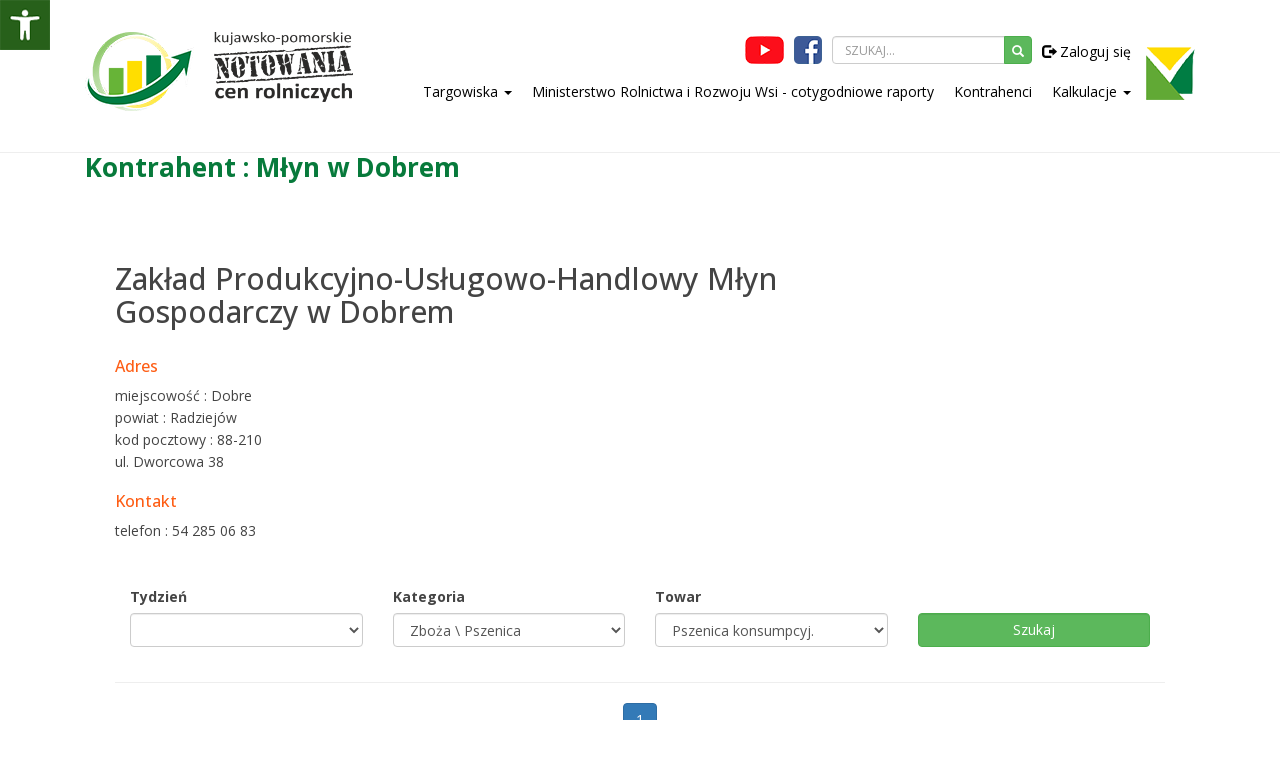

--- FILE ---
content_type: text/html; charset=UTF-8
request_url: https://www.notowania.kpodr.pl/kontrahent_pokaz2,15,,,a-=-ba-=-b49a-=-ba-=-b110.html
body_size: 113988
content:
﻿<script src="https://ajax.googleapis.com/ajax/libs/jquery/2.1.1/jquery.min.js"></script>
<style>
@font-face {
    font-family: OpenDyslexic;
    src: url("https://www.samba.com.pl/sambalektor/font/OpenDyslexicAlta-Regular.otf") format("opentype");
}
</style>
<div class="row hidden-sm hidden-xs">
<div style="position: fixed; top: 0px; left: 0px; z-index: 10000; height: 50px;">
<img src="images/btn_pomoc.png" name="sambalektor" alt="pomoc" style="border:0px; float: left; cursor: pointer;" onclick="showPomoc();">
<div style="float: left; display: none;" id="sambalektor_panel">
<img src="https://www.samba.com.pl/sambalektor/images/but_4.jpg" style="border:0px; float: left; cursor: pointer;" name="sambalektor" id="sambalektor_powieksz" alt="powiększ tekst" onmouseover='$("#sambalektor_powieksz").attr("src","https://www.samba.com.pl/sambalektor/images/but_4b.jpg");' onmouseout='$("#sambalektor_powieksz").attr("src","https://www.samba.com.pl/sambalektor/images/but_4.jpg");'>
<img src="https://www.samba.com.pl/sambalektor/images/but_5.jpg" style="border:0px; float: left; cursor: pointer;" name="sambalektor" id="sambalektor_pomniejsz" alt="pomniejsz tekst" onmouseover='$("#sambalektor_pomniejsz").attr("src","https://www.samba.com.pl/sambalektor/images/but_5b.jpg");' onmouseout='$("#sambalektor_pomniejsz").attr("src","https://www.samba.com.pl/sambalektor/images/but_5.jpg");'>
<img src="https://www.samba.com.pl/sambalektor/images/but_8.jpg" style="border:0px; float: left; cursor: pointer;" name="sambalektor" id="sambalektor_rozszerz" alt="rozszerz tekst" onmouseover='$("#sambalektor_rozszerz").attr("src","https://www.samba.com.pl/sambalektor/images/but_8b.jpg");' onmouseout='$("#sambalektor_rozszerz").attr("src","https://www.samba.com.pl/sambalektor/images/but_8.jpg");'>
<img src="https://www.samba.com.pl/sambalektor/images/but_9.jpg" style="border:0px; float: left; cursor: pointer;" name="sambalektor" id="sambalektor_zwez" alt="zwęż tekst" onmouseover='$("#sambalektor_zwez").attr("src","https://www.samba.com.pl/sambalektor/images/but_9b.jpg");' onmouseout='$("#sambalektor_zwez").attr("src","https://www.samba.com.pl/sambalektor/images/but_9.jpg");'>
<img src="https://www.samba.com.pl/sambalektor/images/but_13.jpg" style="border:0px; float: left; cursor: pointer;" name="sambalektor" id="sambalektor_dyslektyk" alt="zwęż tekst" onmouseover='$("#sambalektor_dyslektyk").attr("src","https://www.samba.com.pl/sambalektor/images/but_13b.jpg");' onmouseout='$("#sambalektor_dyslektyk").attr("src","https://www.samba.com.pl/sambalektor/images/but_13.jpg");'>
<img src="https://www.samba.com.pl/sambalektor/images/but_10.jpg" style="border:0px; float: left; cursor: pointer;" name="sambalektor" id="sambalektor_kolor1" alt="zmiana koloru" onmouseover='$("#sambalektor_kolor1").attr("src","https://www.samba.com.pl/sambalektor/images/but_7b.jpg");' onmouseout='$("#sambalektor_kolor1").attr("src","https://www.samba.com.pl/sambalektor/images/but_10.jpg");'>
<img src="https://www.samba.com.pl/sambalektor/images/but_11.jpg" style="border:0px; float: left; cursor: pointer;" name="sambalektor" id="sambalektor_kolor2" alt="zmiana koloru" onmouseover='$("#sambalektor_kolor2").attr("src","https://www.samba.com.pl/sambalektor/images/but_7b.jpg");' onmouseout='$("#sambalektor_kolor2").attr("src","https://www.samba.com.pl/sambalektor/images/but_11.jpg");'>
<img src="https://www.samba.com.pl/sambalektor/images/but_12.jpg" style="border:0px; float: left; cursor: pointer;" name="sambalektor" id="sambalektor_kolor3" alt="zmiana koloru" onmouseover='$("#sambalektor_kolor3").attr("src","https://www.samba.com.pl/sambalektor/images/but_7b.jpg");' onmouseout='$("#sambalektor_kolor3").attr("src","https://www.samba.com.pl/sambalektor/images/but_12.jpg");'>
<img src="https://www.samba.com.pl/sambalektor/images/but_6.jpg" style="border:0px; float: left; cursor: pointer;" name="sambalektor" id="sambalektor_reload" alt="resetuj ustawienia" onmouseover='$("#sambalektor_reload").attr("src","https://www.samba.com.pl/sambalektor/images/but_6b.jpg");' onmouseout='$("#sambalektor_reload").attr("src","https://www.samba.com.pl/sambalektor/images/but_6.jpg");'>
</div>
</div>
</div>

<div class="row hidden-lg hidden-md">
<div style="position: fixed; top: 60px; right: 0px; z-index: 10000; height: 50px;">
<img src="images/btn_pomoc.png" name="sambalektor" alt="pomoc" style="border:0px; float: left; cursor: pointer; height: 30px;" onclick="showPomoc();">
<div style="float: left; display: none;" id="sambalektor_panel_2">
<img src="https://www.samba.com.pl/sambalektor/images/but_4.jpg" style="border:0px; float: left; cursor: pointer; height: 30px;" name="sambalektor" id="sambalektor_powieksz_2" alt="powiększ tekst" onmouseover='$("#sambalektor_powieksz").attr("src","https://www.samba.com.pl/sambalektor/images/but_4b.jpg");' onmouseout='$("#sambalektor_powieksz").attr("src","https://www.samba.com.pl/sambalektor/images/but_4.jpg");'>
<img src="https://www.samba.com.pl/sambalektor/images/but_5.jpg" style="border:0px; float: left; cursor: pointer; height: 30px;" name="sambalektor" id="sambalektor_pomniejsz_2" alt="pomniejsz tekst" onmouseover='$("#sambalektor_pomniejsz").attr("src","https://www.samba.com.pl/sambalektor/images/but_5b.jpg");' onmouseout='$("#sambalektor_pomniejsz").attr("src","https://www.samba.com.pl/sambalektor/images/but_5.jpg");'>
<img src="https://www.samba.com.pl/sambalektor/images/but_8.jpg" style="border:0px; float: left; cursor: pointer; height: 30px;" name="sambalektor" id="sambalektor_rozszerz_2" alt="rozszerz tekst" onmouseover='$("#sambalektor_rozszerz").attr("src","https://www.samba.com.pl/sambalektor/images/but_8b.jpg");' onmouseout='$("#sambalektor_rozszerz").attr("src","https://www.samba.com.pl/sambalektor/images/but_8.jpg");'>
<img src="https://www.samba.com.pl/sambalektor/images/but_9.jpg" style="border:0px; float: left; cursor: pointer; height: 30px;" name="sambalektor" id="sambalektor_zwez_2" alt="zwęż tekst" onmouseover='$("#sambalektor_zwez").attr("src","https://www.samba.com.pl/sambalektor/images/but_9b.jpg");' onmouseout='$("#sambalektor_zwez").attr("src","https://www.samba.com.pl/sambalektor/images/but_9.jpg");'>
<img src="https://www.samba.com.pl/sambalektor/images/but_13.jpg" style="border:0px; float: left; cursor: pointer; height: 30px;" name="sambalektor" id="sambalektor_dyslektyk_2" alt="zwęż tekst" onmouseover='$("#sambalektor_dyslektyk").attr("src","https://www.samba.com.pl/sambalektor/images/but_13b.jpg");' onmouseout='$("#sambalektor_dyslektyk").attr("src","https://www.samba.com.pl/sambalektor/images/but_13.jpg");'>
<img src="https://www.samba.com.pl/sambalektor/images/but_10.jpg" style="border:0px; float: left; cursor: pointer; height: 30px;" name="sambalektor" id="sambalektor_kolor1_2" alt="zmiana koloru" onmouseover='$("#sambalektor_kolor1").attr("src","https://www.samba.com.pl/sambalektor/images/but_7b.jpg");' onmouseout='$("#sambalektor_kolor1").attr("src","https://www.samba.com.pl/sambalektor/images/but_10.jpg");'>
<img src="https://www.samba.com.pl/sambalektor/images/but_11.jpg" style="border:0px; float: left; cursor: pointer; height: 30px;" name="sambalektor" id="sambalektor_kolor2_2" alt="zmiana koloru" onmouseover='$("#sambalektor_kolor2").attr("src","https://www.samba.com.pl/sambalektor/images/but_7b.jpg");' onmouseout='$("#sambalektor_kolor2").attr("src","https://www.samba.com.pl/sambalektor/images/but_11.jpg");'>
<img src="https://www.samba.com.pl/sambalektor/images/but_12.jpg" style="border:0px; float: left; cursor: pointer; height: 30px;" name="sambalektor" id="sambalektor_kolor3_2" alt="zmiana koloru" onmouseover='$("#sambalektor_kolor3").attr("src","https://www.samba.com.pl/sambalektor/images/but_7b.jpg");' onmouseout='$("#sambalektor_kolor3").attr("src","https://www.samba.com.pl/sambalektor/images/but_12.jpg");'>
<img src="https://www.samba.com.pl/sambalektor/images/but_6.jpg" style="border:0px; float: left; cursor: pointer; height: 30px;" name="sambalektor" id="sambalektor_reload_2" alt="resetuj ustawienia" onmouseover='$("#sambalektor_reload").attr("src","https://www.samba.com.pl/sambalektor/images/but_6b.jpg");' onmouseout='$("#sambalektor_reload").attr("src","https://www.samba.com.pl/sambalektor/images/but_6.jpg");'>
</div>
</div>
</div>

<script>
var audioElement = document.createElement('audio');
function showPomoc() {
    if($('#sambalektor_panel').css('display') == 'none') {
        $("#sambalektor_panel").css("display", "block");
    } else {
        $("#sambalektor_panel").css("display", "none");
    }

    if($('#sambalektor_panel_2').css('display') == 'none') {
        $("#sambalektor_panel_2").css("display", "block");
    } else {
        $("#sambalektor_panel_2").css("display", "none");
    }
}
function getSelectedText(){
    var sel = window.getSelection(), range;
    if(sel.getRangeAt) {
        range = sel.getRangeAt(0);
        if(range != "") {
            return range;
        }
    }
}
$(document).ready(function(){
    $("p").on('mouseup',function(){
        var tresc1 = getSelectedText();
     }); 
     $("div").on('mouseup',function(){
        var tresc1 = getSelectedText();
     }); 

    $('#sambalektor_powieksz').click(function() {
        $( "h1" ).css( "font-size", "+=2" );
        $( "div" ).css( "font-size", "+=2" );
        $( "p" ).css( "font-size", "+=2" );
        $( "a" ).css( "font-size", "+=2" );
        $( "span" ).css( "font-size", "+=2" );
        $( "table" ).css( "font-size", "+=2" );      
        $( "h1" ).css( "line-height", "normal" );
        $( "div" ).css( "line-height", "normal" );
        $( "p" ).css( "line-height", "normal" );
        $( "a" ).css( "line-height", "normal" );  
        $( "table" ).css( "line-height", "normal" );  
        $( ".container" ).css( "width", "100%" );  
    });

    $('#sambalektor_pomniejsz').click(function() {
        $( "h1" ).css( "font-size", "-=2" );
        $( "div" ).css( "font-size", "-=2" );
        $( "p" ).css( "font-size", "-=2" );
        $( "a" ).css( "font-size", "-=2" ); 
        $( "span" ).css( "font-size", "-=2" ); 
        $( "table" ).css( "font-size", "-=2" );      
        $( "h1" ).css( "line-height", "normal" );
        $( "div" ).css( "line-height", "normal" );
        $( "p" ).css( "line-height", "normal" );
        $( "a" ).css( "line-height", "normal" );  
        $( "table" ).css( "line-height", "normal" );  
    });     

    $('#sambalektor_dyslektyk').click(function() {
        $('body').css("font-family", "OpenDyslexic");
        $('p').css("font-family", "OpenDyslexic");
        $('div').css("font-family", "OpenDyslexic");
        $('table').css("font-family", "OpenDyslexic");
        $('a').css("font-family", "OpenDyslexic");
        $('span').css("font-family", "OpenDyslexic");
        $('h1').css("font-family", "OpenDyslexic");
        $('h2').css("font-family", "OpenDyslexic");
        $('h3').css("font-family", "OpenDyslexic");
        $('h4').css("font-family", "OpenDyslexic");
        $('h5').css("font-family", "OpenDyslexic");
    });

    $('#sambalektor_play').mouseover(function() {
        audioElement.setAttribute('src', 'https://samba.com.pl/sambalektor/audio/glos1.mp3');
        audioElement.play();
    });

    $('#sambalektor_stop').click(function() {
        audioElement.pause();
    });

    $('#sambalektor_stop').mouseover(function() {
        audioElement.setAttribute('src', 'https://samba.com.pl/sambalektor/audio/glos4.mp3');
        audioElement.play();
    });

    $('#sambalektor_dyslektyk').mouseover(function() {
        audioElement.setAttribute('src', 'https://samba.com.pl/sambalektor/audio/glos9.mp3');
        audioElement.play();
    });    

    $('#sambalektor_reload').click(function() {
        location.reload();
    });

    $('#sambalektor_reload').mouseover(function() {
        audioElement.setAttribute('src', 'https://samba.com.pl/sambalektor/audio/glos5.mp3');
        audioElement.play();
    });

    $('#sambalektor_powieksz').mouseover(function() {
        audioElement.setAttribute('src', 'https://samba.com.pl/sambalektor/audio/glos2.mp3');
        audioElement.play();
    });

    $('#sambalektor_pomniejsz').mouseover(function() {
        audioElement.setAttribute('src', 'https://samba.com.pl/sambalektor/audio/glos3.mp3');
        audioElement.play();
    });

    $('#sambalektor_kolor1').click(function() {
        $("p").css("background-color","black");
        $("h1").css("color","#8547ff");
        $("h2").css("color","#8547ff");
        $("h3").css("color","#8547ff");
        $("h4").css("color","#8547ff");
        $("h5").css("color","#8547ff");
        $("p").css("color","white");
        $("span").css("color","#8547ff");
        $("a").css("color","#8547ff");
        $("div").css("background-image","none");
        $("div").css("background-color","black");
        $("div").css("color","white");
        $("body").css("background-image","none");
        $("body").css("background-color","black");
        $('img').css({
            'filter'         : 'grayscale(100%)',
            '-webkit-filter' : 'grayscale(100%)'});
    }); 

    $('#sambalektor_kolor2').click(function() {
        $("p").css("background-color","black");
        $("h1").css("color","#3e7c00");
        $("h2").css("color","#3e7c00");
        $("h3").css("color","#3e7c00");
        $("h4").css("color","#3e7c00");
        $("h5").css("color","#3e7c00");
        $("p").css("color","white");
        $("span").css("color","#3e7c00");
        $("a").css("color","#3e7c00");
        $("div").css("background-image","none");
        $("div").css("background-color","black");
        $("div").css("color","white");
        $("body").css("background-image","none");
        $("body").css("background-color","black");
        $('img').css({
            'filter'         : 'sepia(100%)',
            '-ms-transform' : 'matrix(1, 0, 0, 1, 0, 0)',
            '-webkit-transform' : 'matrix(1, 0, 0, 1, 0, 0)'
            });

    }); 

    $('#sambalektor_kolor3').click(function() {
        $("p").css("background-color","black");
        $("h1").css("color","#ffff00");
        $("h2").css("color","#ffff00");
        $("h3").css("color","#ffff00");
        $("h4").css("color","#ffff00");
        $("h5").css("color","#ffff00");
        $("p").css("color","white");
        $("span").css("color","#ffff00");
        $("a").css("color","#ffff00");
        $("div").css("background-image","none");
        $("div").css("background-color","black");
        $("div").css("color","white");
        $("body").css("background-image","none");
        $("body").css("background-color","black");
        $('img').css({
            'filter'         : 'sepia(100%)',
            '-webkit-filter' : 'sepia(100%)'});
    }); 

    $('#sambalektor_kolor1').mouseover(function() {
        audioElement.setAttribute('src', 'https://samba.com.pl/sambalektor/audio/glos6.mp3');
        audioElement.play();
    });

    $('#sambalektor_kolor2').mouseover(function() {
        audioElement.setAttribute('src', 'https://samba.com.pl/sambalektor/audio/glos6.mp3');
        audioElement.play();
    });

    $('#sambalektor_kolor3').mouseover(function() {
        audioElement.setAttribute('src', 'https://samba.com.pl/sambalektor/audio/glos6.mp3');
        audioElement.play();
    });

    $('#sambalektor_rozszerz').click(function() {
        $("p").css("letter-spacing","+=1");
        $("h").css("letter-spacing","+=1");
        $("div").css("letter-spacing","+=1");
        $("a").css("letter-spacing","+=1");
        $("span").css("letter-spacing","+=1");
    }); 

    $('#sambalektor_rozszerz').mouseover(function() {
        audioElement.setAttribute('src', 'https://samba.com.pl/sambalektor/audio/glos7.mp3');
        audioElement.play();
    });

    $('#sambalektor_zwez').click(function() {
        $("p").css("letter-spacing","-=1");
        $("h").css("letter-spacing","-=1");
        $("div").css("letter-spacing","-=1");
        $("a").css("letter-spacing","-=1");
        $("span").css("letter-spacing","-=1");
    }); 

    $('#sambalektor_zwez').mouseover(function() {
        audioElement.setAttribute('src', 'https://samba.com.pl/sambalektor/audio/glos8.mp3');
        audioElement.play();
    });

    $('img').click(function() {
        if($('#sambalektor_panel').css('display') == 'block') {
            var altAttr = $(this).attr("alt")
            if (altAttr != "" && $(this).attr("name") != "sambalektor") {
                audioElement.setAttribute('src', 'https://samba.com.pl/sambalektor/lektor.php?czytaj=' + altAttr);
                audioElement.addEventListener('canplaythrough', function() {
                    this.play();    
                    }, false);
                audioElement.play();
            }
        }
    });





    $('#sambalektor_powieksz_2').click(function() {
        $( "h1" ).css( "font-size", "+=2" );
        $( "div" ).css( "font-size", "+=2" );
        $( "p" ).css( "font-size", "+=2" );
        $( "a" ).css( "font-size", "+=2" );
        $( "span" ).css( "font-size", "+=2" );
        $( "table" ).css( "font-size", "+=2" );      
        $( "h1" ).css( "line-height", "normal" );
        $( "div" ).css( "line-height", "normal" );
        $( "p" ).css( "line-height", "normal" );
        $( "a" ).css( "line-height", "normal" );  
        $( "table" ).css( "line-height", "normal" );  
        $( ".container" ).css( "width", "100%" );  
    });

    $('#sambalektor_pomniejsz_2').click(function() {
        $( "h1" ).css( "font-size", "-=2" );
        $( "div" ).css( "font-size", "-=2" );
        $( "p" ).css( "font-size", "-=2" );
        $( "a" ).css( "font-size", "-=2" ); 
        $( "span" ).css( "font-size", "-=2" ); 
        $( "table" ).css( "font-size", "-=2" );      
        $( "h1" ).css( "line-height", "normal" );
        $( "div" ).css( "line-height", "normal" );
        $( "p" ).css( "line-height", "normal" );
        $( "a" ).css( "line-height", "normal" );  
        $( "table" ).css( "line-height", "normal" );  
    });     

    $('#sambalektor_dyslektyk_2').click(function() {
        $('body').css("font-family", "OpenDyslexic");
        $('p').css("font-family", "OpenDyslexic");
        $('div').css("font-family", "OpenDyslexic");
        $('table').css("font-family", "OpenDyslexic");
        $('a').css("font-family", "OpenDyslexic");
        $('span').css("font-family", "OpenDyslexic");
        $('h1').css("font-family", "OpenDyslexic");
        $('h2').css("font-family", "OpenDyslexic");
        $('h3').css("font-family", "OpenDyslexic");
        $('h4').css("font-family", "OpenDyslexic");
        $('h5').css("font-family", "OpenDyslexic");
    });

    $('#sambalektor_play_2').mouseover(function() {
        audioElement.setAttribute('src', 'https://samba.com.pl/sambalektor/audio/glos1.mp3');
        audioElement.play();
    });

    $('#sambalektor_stop_2').click(function() {
        audioElement.pause();
    });

    $('#sambalektor_stop_2').mouseover(function() {
        audioElement.setAttribute('src', 'https://samba.com.pl/sambalektor/audio/glos4.mp3');
        audioElement.play();
    });

    $('#sambalektor_dyslektyk_2').mouseover(function() {
        audioElement.setAttribute('src', 'https://samba.com.pl/sambalektor/audio/glos9.mp3');
        audioElement.play();
    });    

    $('#sambalektor_reload_2').click(function() {
        location.reload();
    });

    $('#sambalektor_reload_2').mouseover(function() {
        audioElement.setAttribute('src', 'https://samba.com.pl/sambalektor/audio/glos5.mp3');
        audioElement.play();
    });

    $('#sambalektor_powieksz_2').mouseover(function() {
        audioElement.setAttribute('src', 'https://samba.com.pl/sambalektor/audio/glos2.mp3');
        audioElement.play();
    });

    $('#sambalektor_pomniejsz_2').mouseover(function() {
        audioElement.setAttribute('src', 'https://samba.com.pl/sambalektor/audio/glos3.mp3');
        audioElement.play();
    });

    $('#sambalektor_kolor1_2').click(function() {
        $("p").css("background-color","black");
        $("h1").css("color","#8547ff");
        $("h2").css("color","#8547ff");
        $("h3").css("color","#8547ff");
        $("h4").css("color","#8547ff");
        $("h5").css("color","#8547ff");
        $("p").css("color","white");
        $("span").css("color","#8547ff");
        $("a").css("color","#8547ff");
        $("div").css("background-image","none");
        $("div").css("background-color","black");
        $("div").css("color","white");
        $("body").css("background-image","none");
        $("body").css("background-color","black");
        $('img').css({
            'filter'         : 'grayscale(100%)',
            '-webkit-filter' : 'grayscale(100%)'});
    }); 

    $('#sambalektor_kolor2_2').click(function() {
        $("p").css("background-color","black");
        $("h1").css("color","#3e7c00");
        $("h2").css("color","#3e7c00");
        $("h3").css("color","#3e7c00");
        $("h4").css("color","#3e7c00");
        $("h5").css("color","#3e7c00");
        $("p").css("color","white");
        $("span").css("color","#3e7c00");
        $("a").css("color","#3e7c00");
        $("div").css("background-image","none");
        $("div").css("background-color","black");
        $("div").css("color","white");
        $("body").css("background-image","none");
        $("body").css("background-color","black");
        $('img').css({
            'filter'         : 'sepia(100%)',
            '-ms-transform' : 'matrix(1, 0, 0, 1, 0, 0)',
            '-webkit-transform' : 'matrix(1, 0, 0, 1, 0, 0)'
            });

    }); 

    $('#sambalektor_kolor3_2').click(function() {
        $("p").css("background-color","black");
        $("h1").css("color","#ffff00");
        $("h2").css("color","#ffff00");
        $("h3").css("color","#ffff00");
        $("h4").css("color","#ffff00");
        $("h5").css("color","#ffff00");
        $("p").css("color","white");
        $("span").css("color","#ffff00");
        $("a").css("color","#ffff00");
        $("div").css("background-image","none");
        $("div").css("background-color","black");
        $("div").css("color","white");
        $("body").css("background-image","none");
        $("body").css("background-color","black");
        $('img').css({
            'filter'         : 'sepia(100%)',
            '-webkit-filter' : 'sepia(100%)'});
    }); 

    $('#sambalektor_kolor1_2').mouseover(function() {
        audioElement.setAttribute('src', 'https://samba.com.pl/sambalektor/audio/glos6.mp3');
        audioElement.play();
    });

    $('#sambalektor_kolor2_2').mouseover(function() {
        audioElement.setAttribute('src', 'https://samba.com.pl/sambalektor/audio/glos6.mp3');
        audioElement.play();
    });

    $('#sambalektor_kolor3_2').mouseover(function() {
        audioElement.setAttribute('src', 'https://samba.com.pl/sambalektor/audio/glos6.mp3');
        audioElement.play();
    });

    $('#sambalektor_rozszerz_2').click(function() {
        $("p").css("letter-spacing","+=1");
        $("h").css("letter-spacing","+=1");
        $("div").css("letter-spacing","+=1");
        $("a").css("letter-spacing","+=1");
        $("span").css("letter-spacing","+=1");
    }); 

    $('#sambalektor_rozszerz_2').mouseover(function() {
        audioElement.setAttribute('src', 'https://samba.com.pl/sambalektor/audio/glos7.mp3');
        audioElement.play();
    });

    $('#sambalektor_zwez_2').click(function() {
        $("p").css("letter-spacing","-=1");
        $("h").css("letter-spacing","-=1");
        $("div").css("letter-spacing","-=1");
        $("a").css("letter-spacing","-=1");
        $("span").css("letter-spacing","-=1");
    }); 

    $('#sambalektor_zwez_2').mouseover(function() {
        audioElement.setAttribute('src', 'https://samba.com.pl/sambalektor/audio/glos8.mp3');
        audioElement.play();
    });
    

});
</script><!DOCTYPE html>
<html lang="pl">
  <head> 
    <meta charset="UTF-8">
 	<title>Ceny rolnicze - Kujawsko-Pomorskie Notowania Cen Rolniczych – KPODR w Minikowie</title>
    <meta name="author" content="Sebastian Michalak - Samba-AnaCom sp. z o.o.">
    <meta name="description" content="Ceny rolnicze - Kujawsko-Pomorskie Notowania Cen Rolniczych – KPODR w Minikowie">
	<meta name="keywords" content="Ceny rolnicze, Kujawsko-Pomorskie Notowania Cen Rolniczych, KPODR w Minikowie">
    <meta name="viewport" content="width=device-width, initial-scale=1">
	<!--[if lt IE 9]>
        <script src="https://html5shim.googlecode.com/svn/trunk/html5.js"></script>
    <![endif]-->
	<link href="../css/bootstrap.min.css" rel="stylesheet">
	<link href="https://fonts.googleapis.com/css?family=Oswald" rel="stylesheet">
	<link href='https://fonts.googleapis.com/css?family=Open+Sans:300,400,500,600,700' rel='stylesheet' type='text/css'>
	<link href="https://fonts.googleapis.com/icon?family=Material+Icons" rel="stylesheet">
	<link href="../templates/notowania/css/style.css?1" rel="stylesheet" >
	<link rel="stylesheet" href="css/prettyPhoto.css">
	<link rel="icon" type="image/png" href="favicon.png" />
    <script src="https://code.jquery.com/jquery-1.11.3.min.js"></script>

<link rel="stylesheet" href="css/superfish.css" media="screen" />
<script type="text/javascript" src="js/superfish.js"></script> 
<script>

	jQuery(document).ready(function(){
		jQuery('ul.sf-menu').superfish();
	});

</script>

<!-- Global site tag (gtag.js) - Google Analytics -->
<script async src="https://www.googletagmanager.com/gtag/js?id=G-MZW6WQ2DTS"></script>
<script>
  window.dataLayer = window.dataLayer || [];
  function gtag(){dataLayer.push(arguments);}
  gtag('js', new Date());

  gtag('config', 'G-MZW6WQ2DTS');
</script>


<link rel="stylesheet" href="css/tableexport.min.css" media="screen" />
<script src="js/xlsx.core.min.js"></script>
<script src="js/FileSaver.js"></script> 
<script src="js/tableexport.js"></script>

 
		<link rel="stylesheet" href="https://openlayers.org/en/v4.6.5/css/ol.css" type="text/css">
	<script src="https://openlayers.org/en/v4.6.5/build/ol.js" type="text/javascript"></script>
  <script>

var map;
var mapLat = 52.6936700;
var mapLng = 18.5828400;
var mapDefaultZoom = 14;
function initialize_map() {
map = new ol.Map({
target: "map",
layers: [
new ol.layer.Tile({
source: new ol.source.OSM({
url: "https://a.tile.openstreetmap.org/{z}/{x}/{y}.png"
})
})
],
view: new ol.View({
center: ol.proj.fromLonLat([mapLng, mapLat]),
zoom: mapDefaultZoom
})
});
}
function add_map_point(lat, lng) {
var vectorLayer = new ol.layer.Vector({
source:new ol.source.Vector({
features: [new ol.Feature({
geometry: new ol.geom.Point(ol.proj.transform([parseFloat(lng), parseFloat(lat)], 'EPSG:4326', 'EPSG:3857')),
})]
}),
style: new ol.style.Style({
image: new ol.style.Icon({
anchor: [0, 0],
anchorXUnits: "fraction",
anchorYUnits: "fraction",
src: "https://upload.wikimedia.org/wikipedia/commons/e/ec/RedDot.svg"
})
})
});
map.addLayer(vectorLayer);
}
</script>
		

<style>
#chartdiv {
	width: 100%;
	height: 500px;
}
</style>

<script src="https://cdn.amcharts.com/lib/4/core.js"></script>
<script src="https://cdn.amcharts.com/lib/4/charts.js"></script>
<script src="https://cdn.amcharts.com/lib/4/themes/animated.js"></script>
<script src="https://cdn.amcharts.com/lib/4/lang/pl_PL.js"></script>
<script src="https://cdn.amcharts.com/lib/4/geodata/germanyLow.js"></script>
<script src="https://cdn.amcharts.com/lib/4/fonts/notosans-sc.js"></script>
<link rel="stylesheet" href="css/hover-min.css" type="text/css">

</head>

<body onload="initialize_map(); add_map_point(52.6936700, 18.5828400);">

	<div class="container">

		<div style="float:right;"></div>

	</div>

	<div class="container">
	<div id="naglowek_notowania" class="hidden-sm hidden-xs">
        <div class="col-lg-12">
            <div style="float:left;">
				<a href="https://ekonomika.kpodr.pl"><img src="images/logo_ekonomika.png" class="img-resposnisve" style="float: left; margin-right: 20px;" alt=""></a>
				<a href="https://www.notowania.kpodr.pl"><img src="https://www.notowania.kpodr.pl/userfiles/logo/logo notowan cale czarne.png" class="img-responsive" style="float:left; height:70px;"></a>
			</div>
			<div style="float: right;">
				<a href="https://www.kpodr.pl"><img src="images/logo_kpodr1.png" class="img-resposnisve" style="float: left; margin: 15px 0 0 20px;" alt=""></a>
			</div>
            <div style="float:right;" class="hidden-sm hidden-xs">
				<div class="row"><div class="col-lg-12" style="text-align: right;"><a href="https://www.youtube.com/playlist?list=PLLUA8i0buqxjEJpwK4zkbfbF6ZJxJ9iLp"><img src="images/youtube.png" alt="youtube" style="margin:4px 10px 0 0; border:0px;"></a><a href="https://www.facebook.com/kpodr/?fref=ts"><img src="images/facebook.png" alt="facebook" style="margin:4px 10px 0 0; border:0px;"></a>
		<div style="float:right;">
		  <ul class="nav navbar-nav">
			
		  </ul>
		  <ul class="nav navbar-nav navbar-right"><li><a href="logowanie.html" class="link_menu_top_r1" style="margin:5px; padding:5px;"><span class="glyphicon glyphicon-log-out"></span> Zaloguj się</a></li>
	</ul></div>
		  <div style="float:right;" >
		  <form name="wyszukiwarka" method="post" action="form.php">
       		<input type="hidden" name="o" value="szukaj_portal">
			<div class="input-group" style="width: 200px; margin-top:4px; float: right;">
			<input id="szukaj_towar" name="szukaj" class="form-control" style="height: 28px; font-size: 12px;" placeholder="SZUKAJ...">
			<div class="input-group-btn"><button class="btn btn-success" type="submit" style="height: 28px; width: 28px; padding: 0px;"><i class="glyphicon glyphicon-search" style="font-size: 12px;"></i></button></div>
			</div>
			</form>
		 	</div>
		  </div></div>
				<div class="row"><div class="col-lg-12" style="text-align: right;"><div class="row"><nav><ul class="nav navbar-nav">
		<li class="dropdown"><a href="#" class="dropdown-toggle link_menu_top_r2" data-toggle="dropdown" style="margin:5px; padding:5px;">Targowiska  <span class="caret"></span></a>
			<ul class="dropdown-menu"><li><a href="https://www.notowania.kpodr.pl/notowania_pokaz,2,,,a-=-ba-=-ba-=-ba-=-b57.html#notowania_tresc" class="link_menu_top_r2" style="margin:5px; padding:5px;">Targowiska hurtowe</a></li><li><a href="https://www.notowania.kpodr.pl/notowania_pokaz,2,,,a-=-ba-=-ba-=-ba-=-b129.html#notowania_tresc" class="link_menu_top_r2" style="margin:5px; padding:5px;">Targowiska miejskie</a></li></ul>
		</li><li><a href="page,24.html#notowania_tresc" class="link_menu_top_r2" style="margin:5px; padding:5px;">Ministerstwo Rolnictwa i Rozwoju Wsi - cotygodniowe raporty
</a></li><li><a href="https://www.notowania.kpodr.pl/kontrahent_pokaz.html#notowania_tresc" class="link_menu_top_r2" style="margin:5px; padding:5px;">Kontrahenci
</a></li>
		<li class="dropdown"><a href="#" class="dropdown-toggle link_menu_top_r2" data-toggle="dropdown" style="margin:5px; padding:5px;">Kalkulacje
 <span class="caret"></span></a>
			<ul class="dropdown-menu"><li><a href="page,445.html#notowania_tresc" class="link_menu_top_r2" style="margin:5px; padding:5px;">Kalkulacje rolnicze -&nbsp; grudzień 2024
</a></li><li><a href="page,384.html#notowania_tresc" class="link_menu_top_r2" style="margin:5px; padding:5px;">Kalkulacje rolnicze -&nbsp; grudzień 2023
</a></li><li><a href="page,207.html#notowania_tresc" class="link_menu_top_r2" style="margin:5px; padding:5px;">Kalkulacje rolnicze - wrzesień 2022
</a></li><li><a href="page,116.html#notowania_tresc" class="link_menu_top_r2" style="margin:5px; padding:5px;">Kalkulacje rolnicze - listopad 2021&nbsp;
</a></li><li><a href="https://www.notowania.kpodr.pl/userfiles/kalkulacje_rolnicze_2020_wersja_aktualna/Kalkulacje_rolnicze_2020 www - wersja uaktualniona.pdf" class="link_menu_top_r2" style="margin:5px; padding:5px;">Kalkulacje rolnicze - styczeń 2020
</a></li><li><a href="https://www.notowania.kpodr.pl/userfiles/kalkulacje_rolnicze_2020_wersja_aktualna/Kalkulacje_rolnicze_2019 www - wersja uaktualniona.pdf" class="link_menu_top_r2" style="margin:5px; padding:5px;">Kalkulacje rolnicze - marzec 2019
</a></li><li><a href="https://www.notowania.kpodr.pl/userfiles/kalkulacje_rolnicze_2020_wersja_aktualna/Kalkulacje_rolnicze_2018 listopad www - wersja uaktualniona.pdf" class="link_menu_top_r2" style="margin:5px; padding:5px;">Kalkulacje rolnicze - listopad 2018
</a></li></ul>
		</li></ul></nav></div></div></div>
			</div>
		</div>
	</div>
	<div id="naglowek_notowania" class="hidden-lg hidden-md" style="margin-top: 60px; height: 80px;">
		<div class="row">
		<div class="col-lg-12" style="margin-top:10px;">
			<div class="col-lg-12">
				<a href="https://ekonomika.kpodr.pl"><img src="images/logo_ekonomika.png" class="img-resposnisve" style="float: left; margin-right: 20px;" alt=""></a>
				<a href="https://www.notowania.kpodr.pl"><img src="https://www.notowania.kpodr.pl/userfiles/logo/logo notowan cale czarne.png" class="img-responsive" style="float:left; height:70px;"></a>
			</div>
		</div>
		</div>
	</div>
	</div>
	
	<div class="container">
	<div class="col-lg-12">


    <div class="row hidden-sm hidden-xs">
        <div class="col-lg-12 col-md-12 col-sm-12 col-xs-12">
<img src="banner/" class="img-responsive center-block img-rounded" style="margin-bottom: 20px;" alt="">
		</div>
    </div>

	<div class="row hidden-lg hidden-md">
        <div class="row">
<img src="banner/" class="img-responsive center-block img-rounded" style="margin-bottom: 20px;" alt="">
		</div>
    </div>

 
	</div>

	</div>
	
<div class="row hidden-lg hidden-md">
	 <nav class="navbar navbar-default navbar-inverse navbar-fixed-top" id="menu_mobi">
      <div class="container">
        <div class="navbar-header">
			<a href="https://www.youtube.com/playlist?list=PLLUA8i0buqxjEJpwK4zkbfbF6ZJxJ9iLp"><img src="images/youtube.png" alt="youtube" style="margin:11px 0 0 10px; border:0px;"></a>
			<a href="https://www.facebook.com/kpodr/?fref=ts"><img src="images/facebook.png" alt="facebook" style="margin:11px 0 0 10px; border:0px;"></a>
          <button type="button" class="navbar-toggle collapsed" data-toggle="collapse" data-target="#navbar" aria-expanded="false" aria-controls="navbar">
            <span class="sr-only">Toggle navigation</span>
            <span class="icon-bar"></span>
            <span class="icon-bar"></span>
            <span class="icon-bar"></span>
          </button>
		<a class="navbar-brand" href="pl,index.html"><span class="glyphicon glyphicon-home"></span></a>
        </div>
        <div id="navbar" class="navbar-collapse collapse">
	
		<ul class="nav navbar-nav"><li>
		<form name="wyszukiwarka" method="post" action="form.php">
        <input type="hidden" name="o" value="szukaj_portal">
			<input id="szukaj_towar_mobi" name="szukaj" class="form-control" placeholder="Wyszukiwanie..." style="width: 87%; margin-left:10px; margin-right:10px;">
		</form>
		 
		</li><li><a href="https://www.notowania.kpodr.pl/page3,268.html#tresc_strony">Dotacje</a></li><li><a href="https://www.notowania.kpodr.pl/page3,279.html#tresc_strony">Podatki</a></li><li><a href="https://www.notowania.kpodr.pl/page3,297.html#tresc_strony">Rachunkowość</a></li><li><a href="https://www.notowania.kpodr.pl/page3,299.html#tresc_strony">Rynki</a></li><li><a href="https://www.notowania.kpodr.pl/page3,300.html#tresc_strony">Zarządzanie</a></li><li><a href="https://www.notowania.kpodr.pl/page3,301.html#tresc_strony">Publikacje</a></li><li><a href="https://www.notowania.kpodr.pl/page3,304.html#tresc_strony">Filmy</a></li><li><a href="https://www.notowania.kpodr.pl/page3,306.html#tresc_strony">Oferta</a></li><li><a href="https://www.notowania.kpodr.pl/page3,371.html#tresc_strony">Kontakt</a></li>
		<li class="dropdown"><a href="#" class="dropdown-toggle" data-toggle="dropdown" role="button" aria-haspopup="true" aria-expanded="false">Targowiska  <span class="caret"></span></a>
			<ul class="dropdown-menu"><li><a href="https://www.notowania.kpodr.pl/notowania_pokaz,2,,,a-=-ba-=-ba-=-ba-=-b57.html#notowania_tresc">Targowiska hurtowe</a></li><li><a href="https://www.notowania.kpodr.pl/notowania_pokaz,2,,,a-=-ba-=-ba-=-ba-=-b129.html#notowania_tresc">Targowiska miejskie</a></li></ul>
		</li><li><a href="page,24.html#notowania_tresc">Ministerstwo Rolnictwa i Rozwoju Wsi - cotygodniowe raporty
</a></li><li><a href="https://www.notowania.kpodr.pl/kontrahent_pokaz.html#notowania_tresc">Kontrahenci
</a></li>
		<li class="dropdown"><a href="#" class="dropdown-toggle" data-toggle="dropdown" role="button" aria-haspopup="true" aria-expanded="false">Kalkulacje
 <span class="caret"></span></a>
			<ul class="dropdown-menu"><li><a href="page,445.html#notowania_tresc">Kalkulacje rolnicze -&nbsp; grudzień 2024
</a></li><li><a href="page,384.html#notowania_tresc">Kalkulacje rolnicze -&nbsp; grudzień 2023
</a></li><li><a href="page,207.html#notowania_tresc">Kalkulacje rolnicze - wrzesień 2022
</a></li><li><a href="page,116.html#notowania_tresc">Kalkulacje rolnicze - listopad 2021&nbsp;
</a></li><li><a href="https://www.notowania.kpodr.pl/userfiles/kalkulacje_rolnicze_2020_wersja_aktualna/Kalkulacje_rolnicze_2020 www - wersja uaktualniona.pdf">Kalkulacje rolnicze - styczeń 2020
</a></li><li><a href="https://www.notowania.kpodr.pl/userfiles/kalkulacje_rolnicze_2020_wersja_aktualna/Kalkulacje_rolnicze_2019 www - wersja uaktualniona.pdf">Kalkulacje rolnicze - marzec 2019
</a></li><li><a href="https://www.notowania.kpodr.pl/userfiles/kalkulacje_rolnicze_2020_wersja_aktualna/Kalkulacje_rolnicze_2018 listopad www - wersja uaktualniona.pdf">Kalkulacje rolnicze - listopad 2018
</a></li></ul>
		</li><li><a href="logowanie.html">Zaloguj</a></li></ul>
	
        </div>
      </div>
    </nav>
</div>


<section id="notowania_tresc">


<hr class="hr_margin0"><div class="container"><div class="col-lg-12"><div class="row" style="margin: 0 0 10px 0;"><h1 class="h1_naglowek_nazwa" style="margin: 0px; padding: 0px;">Kontrahent : Młyn w Dobrem</h1></div></div></div>

<div class="container">


<div class="col-lg-12">
    <div class="row">

    </div>
</div>

<div class="col-lg-12" >
    <div class="col-lg-12 col-md-12 col-sm-12 col-xs-12" id="content_main">
<div class="row" style="margin-top: 50px;">
    <div class="col-lg-12 col-md-12 col-sm-12 col-xs-12">
<div class="col-lg-12 col-md-12 col-sm-12 col-xs-12"><div class="row"><div class="col-lg-8 col-md-8 col-sm-8 col-xs-12"><h2> Zakład Produkcyjno-Usługowo-Handlowy Młyn Gospodarczy w Dobrem</h2><div class="row"><div class="col-lg-7 col-md-7 col-sm-6 col-xs-12"><h3>Adres</h3>miejscowość : Dobre<br>powiat : Radziejów<br>kod pocztowy : 88-210<br>ul. Dworcowa 38<br><h3>Kontakt</h3>telefon : 54 285 06 83<br></div><div class="col-lg-5 col-md-5 col-sm-6 col-xs-12"></div></div><br><br></div><div class="col-lg-4 col-md-4 col-sm-4 col-xs-12">
            <div id="map" style="width: 100%; height: 300px; margint-top: 60px;"></div>

            </div></div><div class="row"><div class="col-lg-12 col-md-12 col-sm-12 col-xs-12">
        <form name="wyszukiwarka" method="post" action="form.php">
        <input type="hidden" name="o" value="szukaj2">
        <input type="hidden" name="id" value="15">
        <input type="hidden" name="id2" value="">
        <div class="col-lg-3 col-md-3 col-sm-3 col-xs-6">
        <div class="form-group">
            <label for="tydzien">Tydzień</label> 
            <select name="tydzien" id="tydzien" class="form-control input-md">
            
                <option value=""></option>
                <option>2026-01-12 - 2026-01-18</option><option>2026-01-05 - 2026-01-11</option><option>2025-12-29 - 2026-01-04</option><option>2025-12-22 - 2025-12-28</option><option>2025-12-15 - 2025-12-21</option><option>2025-12-08 - 2025-12-14</option><option>2025-12-01 - 2025-12-07</option><option>2025-11-24 - 2025-11-30</option><option>2025-11-17 - 2025-11-23</option><option>2025-11-10 - 2025-11-16</option><option>2025-11-03 - 2025-11-09</option><option>2025-10-27 - 2025-11-02</option><option>2025-10-20 - 2025-10-26</option><option>2025-10-13 - 2025-10-19</option><option>2025-10-06 - 2025-10-12</option>
            </select>
        </div>
        </div><div class="col-lg-3 col-md-3 col-sm-3 col-xs-12">
        <div class="form-group">
            <label for="kategoria">Kategoria</label> 
            <select id="kategoria" name="kategoria" class="form-control input-md">
            <option value="110">Zboża \ Pszenica</option><option value=""></option><option value="96" id="k96">Inne</option><option value="116" id="k116">Jęczmień</option><option value="115" id="k115">Kukurydza</option><option value="74" id="k74">Oleiste</option><option value="110" id="k110">Pszenica</option><option value="112" id="k112">Pszenżyto</option><option value="95" id="k95">Śruta </option><option value="114" id="k114">Żyto</option>
            </select>
        </div>
        </div><script>$(document).ready(function() { $("#kategoria").change(function() { if($("#kategoria").val() == 13) { $(".sk13").show(); } else { $(".sk13").hide(); } if($("#kategoria").val() == 14) { $(".sk14").show(); } else { $(".sk14").hide(); } if($("#kategoria").val() == 15) { $(".sk15").show(); } else { $(".sk15").hide(); } if($("#kategoria").val() == 16) { $(".sk16").show(); } else { $(".sk16").hide(); } if($("#kategoria").val() == 18) { $(".sk18").show(); } else { $(".sk18").hide(); } if($("#kategoria").val() == 19) { $(".sk19").show(); } else { $(".sk19").hide(); } if($("#kategoria").val() == 23) { $(".sk23").show(); } else { $(".sk23").hide(); } if($("#kategoria").val() == 24) { $(".sk24").show(); } else { $(".sk24").hide(); } if($("#kategoria").val() == 25) { $(".sk25").show(); } else { $(".sk25").hide(); } if($("#kategoria").val() == 26) { $(".sk26").show(); } else { $(".sk26").hide(); } if($("#kategoria").val() == 27) { $(".sk27").show(); } else { $(".sk27").hide(); } if($("#kategoria").val() == 28) { $(".sk28").show(); } else { $(".sk28").hide(); } if($("#kategoria").val() == 32) { $(".sk32").show(); } else { $(".sk32").hide(); } if($("#kategoria").val() == 33) { $(".sk33").show(); } else { $(".sk33").hide(); } if($("#kategoria").val() == 35) { $(".sk35").show(); } else { $(".sk35").hide(); } if($("#kategoria").val() == 36) { $(".sk36").show(); } else { $(".sk36").hide(); } if($("#kategoria").val() == 37) { $(".sk37").show(); } else { $(".sk37").hide(); } if($("#kategoria").val() == 38) { $(".sk38").show(); } else { $(".sk38").hide(); } if($("#kategoria").val() == 39) { $(".sk39").show(); } else { $(".sk39").hide(); } if($("#kategoria").val() == 40) { $(".sk40").show(); } else { $(".sk40").hide(); } if($("#kategoria").val() == 41) { $(".sk41").show(); } else { $(".sk41").hide(); } if($("#kategoria").val() == 42) { $(".sk42").show(); } else { $(".sk42").hide(); } if($("#kategoria").val() == 43) { $(".sk43").show(); } else { $(".sk43").hide(); } if($("#kategoria").val() == 44) { $(".sk44").show(); } else { $(".sk44").hide(); } if($("#kategoria").val() == 45) { $(".sk45").show(); } else { $(".sk45").hide(); } if($("#kategoria").val() == 46) { $(".sk46").show(); } else { $(".sk46").hide(); } if($("#kategoria").val() == 47) { $(".sk47").show(); } else { $(".sk47").hide(); } if($("#kategoria").val() == 48) { $(".sk48").show(); } else { $(".sk48").hide(); } if($("#kategoria").val() == 49) { $(".sk49").show(); } else { $(".sk49").hide(); } if($("#kategoria").val() == 50) { $(".sk50").show(); } else { $(".sk50").hide(); } if($("#kategoria").val() == 51) { $(".sk51").show(); } else { $(".sk51").hide(); } if($("#kategoria").val() == 52) { $(".sk52").show(); } else { $(".sk52").hide(); } if($("#kategoria").val() == 53) { $(".sk53").show(); } else { $(".sk53").hide(); } if($("#kategoria").val() == 54) { $(".sk54").show(); } else { $(".sk54").hide(); } if($("#kategoria").val() == 55) { $(".sk55").show(); } else { $(".sk55").hide(); } if($("#kategoria").val() == 56) { $(".sk56").show(); } else { $(".sk56").hide(); } if($("#kategoria").val() == 57) { $(".sk57").show(); } else { $(".sk57").hide(); } if($("#kategoria").val() == 58) { $(".sk58").show(); } else { $(".sk58").hide(); } if($("#kategoria").val() == 59) { $(".sk59").show(); } else { $(".sk59").hide(); } if($("#kategoria").val() == 60) { $(".sk60").show(); } else { $(".sk60").hide(); } if($("#kategoria").val() == 61) { $(".sk61").show(); } else { $(".sk61").hide(); } if($("#kategoria").val() == 62) { $(".sk62").show(); } else { $(".sk62").hide(); } if($("#kategoria").val() == 63) { $(".sk63").show(); } else { $(".sk63").hide(); } if($("#kategoria").val() == 64) { $(".sk64").show(); } else { $(".sk64").hide(); } if($("#kategoria").val() == 65) { $(".sk65").show(); } else { $(".sk65").hide(); } if($("#kategoria").val() == 74) { $(".sk74").show(); } else { $(".sk74").hide(); } if($("#kategoria").val() == 75) { $(".sk75").show(); } else { $(".sk75").hide(); } if($("#kategoria").val() == 76) { $(".sk76").show(); } else { $(".sk76").hide(); } if($("#kategoria").val() == 77) { $(".sk77").show(); } else { $(".sk77").hide(); } if($("#kategoria").val() == 78) { $(".sk78").show(); } else { $(".sk78").hide(); } if($("#kategoria").val() == 79) { $(".sk79").show(); } else { $(".sk79").hide(); } if($("#kategoria").val() == 80) { $(".sk80").show(); } else { $(".sk80").hide(); } if($("#kategoria").val() == 81) { $(".sk81").show(); } else { $(".sk81").hide(); } if($("#kategoria").val() == 86) { $(".sk86").show(); } else { $(".sk86").hide(); } if($("#kategoria").val() == 87) { $(".sk87").show(); } else { $(".sk87").hide(); } if($("#kategoria").val() == 88) { $(".sk88").show(); } else { $(".sk88").hide(); } if($("#kategoria").val() == 89) { $(".sk89").show(); } else { $(".sk89").hide(); } if($("#kategoria").val() == 90) { $(".sk90").show(); } else { $(".sk90").hide(); } if($("#kategoria").val() == 91) { $(".sk91").show(); } else { $(".sk91").hide(); } if($("#kategoria").val() == 92) { $(".sk92").show(); } else { $(".sk92").hide(); } if($("#kategoria").val() == 93) { $(".sk93").show(); } else { $(".sk93").hide(); } if($("#kategoria").val() == 94) { $(".sk94").show(); } else { $(".sk94").hide(); } if($("#kategoria").val() == 95) { $(".sk95").show(); } else { $(".sk95").hide(); } if($("#kategoria").val() == 96) { $(".sk96").show(); } else { $(".sk96").hide(); } if($("#kategoria").val() == 100) { $(".sk100").show(); } else { $(".sk100").hide(); } if($("#kategoria").val() == 101) { $(".sk101").show(); } else { $(".sk101").hide(); } if($("#kategoria").val() == 102) { $(".sk102").show(); } else { $(".sk102").hide(); } if($("#kategoria").val() == 103) { $(".sk103").show(); } else { $(".sk103").hide(); } if($("#kategoria").val() == 108) { $(".sk108").show(); } else { $(".sk108").hide(); } if($("#kategoria").val() == 109) { $(".sk109").show(); } else { $(".sk109").hide(); } if($("#kategoria").val() == 110) { $(".sk110").show(); } else { $(".sk110").hide(); } if($("#kategoria").val() == 112) { $(".sk112").show(); } else { $(".sk112").hide(); } if($("#kategoria").val() == 113) { $(".sk113").show(); } else { $(".sk113").hide(); } if($("#kategoria").val() == 114) { $(".sk114").show(); } else { $(".sk114").hide(); } if($("#kategoria").val() == 115) { $(".sk115").show(); } else { $(".sk115").hide(); } if($("#kategoria").val() == 116) { $(".sk116").show(); } else { $(".sk116").hide(); } if($("#kategoria").val() == 118) { $(".sk118").show(); } else { $(".sk118").hide(); } if($("#kategoria").val() == 119) { $(".sk119").show(); } else { $(".sk119").hide(); } if($("#kategoria").val() == 120) { $(".sk120").show(); } else { $(".sk120").hide(); } if($("#kategoria").val() == 122) { $(".sk122").show(); } else { $(".sk122").hide(); } if($("#kategoria").val() == 123) { $(".sk123").show(); } else { $(".sk123").hide(); } if($("#kategoria").val() == 124) { $(".sk124").show(); } else { $(".sk124").hide(); } if($("#kategoria").val() == 125) { $(".sk125").show(); } else { $(".sk125").hide(); } if($("#kategoria").val() == 126) { $(".sk126").show(); } else { $(".sk126").hide(); } if($("#kategoria").val() == 127) { $(".sk127").show(); } else { $(".sk127").hide(); } if($("#kategoria").val() == 128) { $(".sk128").show(); } else { $(".sk128").hide(); } if($("#kategoria").val() == 129) { $(".sk129").show(); } else { $(".sk129").hide(); } if($("#kategoria").val() == 133) { $(".sk133").show(); } else { $(".sk133").hide(); } if($("#kategoria").val() == 135) { $(".sk135").show(); } else { $(".sk135").hide(); } if($("#kategoria").val() == 137) { $(".sk137").show(); } else { $(".sk137").hide(); } if($("#kategoria").val() == 138) { $(".sk138").show(); } else { $(".sk138").hide(); } if($("#kategoria").val() == 139) { $(".sk139").show(); } else { $(".sk139").hide(); } if($("#kategoria").val() == 141) { $(".sk141").show(); } else { $(".sk141").hide(); } if($("#kategoria").val() == 142) { $(".sk142").show(); } else { $(".sk142").hide(); } if($("#kategoria").val() == 143) { $(".sk143").show(); } else { $(".sk143").hide(); } if($("#kategoria").val() == 145) { $(".sk145").show(); } else { $(".sk145").hide(); } if($("#kategoria").val() == 147) { $(".sk147").show(); } else { $(".sk147").hide(); } if($("#kategoria").val() == 148) { $(".sk148").show(); } else { $(".sk148").hide(); } if($("#kategoria").val() == 149) { $(".sk149").show(); } else { $(".sk149").hide(); } if($("#kategoria").val() == 150) { $(".sk150").show(); } else { $(".sk150").hide(); } }); });</script>
        <div class="col-lg-3 col-md-3 col-sm-3 col-xs-12">
        <div class="form-group">
            <label for="towar">Towar</label> 
            <select id="towar" name="towar" class="form-control input-md">
            <option value="49">Pszenica konsumpcyj.</option><option value=""></option><option value="15" class="sk15" style="display: none;">Cielęta ras mięsnych</option><option value="385" class="sk15" style="display: none;">Cielęta ras mlecznych</option><option value="17" class="sk15" style="display: none;">Jałowka cielna</option><option value="386" class="sk15" style="display: none;">Jałówka od 0.5 do 1 roku</option><option value="16" class="sk15" style="display: none;">Krowy</option><option value="382" class="sk15" style="display: none;">Krowy wybrakowane</option><option value="381" class="sk15" style="display: none;">Młode bydło opas. do 1r</option><option value="14" class="sk15" style="display: none;">Prosięta</option><option value="693" class="sk16" style="display: none;">Bób</option><option value="32" class="sk16" style="display: none;">Brokuł</option><option value="695" class="sk16" style="display: none;">Brukselka</option><option value="26" class="sk16" style="display: none;">Buraczki</option><option value="20" class="sk16" style="display: none;">Cebula</option><option value="704" class="sk16" style="display: none;">Czosnek</option><option value="38" class="sk16" style="display: none;">Fasola szparagowa</option><option value="31" class="sk16" style="display: none;">Kalafior</option><option value="697" class="sk16" style="display: none;">Kalarepa</option><option value="28" class="sk16" style="display: none;">Kapusta biała</option><option value="416" class="sk16" style="display: none;">Kapusta czerwona</option><option value="30" class="sk16" style="display: none;">Kapusta kiszona</option><option value="29" class="sk16" style="display: none;">Kapusta wczesna</option><option value="19" class="sk16" style="display: none;">Marchew</option><option value="35" class="sk16" style="display: none;">Ogórek długi</option><option value="34" class="sk16" style="display: none;">Ogórek gruntowy</option><option value="37" class="sk16" style="display: none;">Papryka czerwona</option><option value="36" class="sk16" style="display: none;">Pieczarki</option><option value="21" class="sk16" style="display: none;">Pietruszka</option><option value="33" class="sk16" style="display: none;">Pomidor</option><option value="25" class="sk16" style="display: none;">Por</option><option value="712" class="sk16" style="display: none;">Por</option><option value="699" class="sk16" style="display: none;">Rzodkiewka</option><option value="24" class="sk16" style="display: none;">Seler</option><option value="701" class="sk16" style="display: none;">Szczypiorek</option><option value="27" class="sk16" style="display: none;">Włoszczyzna</option><option value="22" class="sk16" style="display: none;">Ziemniaki</option><option value="23" class="sk16" style="display: none;">Ziemniaki wczesne</option><option value="198" class="sk23" style="display: none;">Tatułowanie</option><option value="63" class="sk24" style="display: none;">Jęczmien jary Kat. B</option><option value="331" class="sk24" style="display: none;">Jęczmien jary Kat. C1</option><option value="332" class="sk24" style="display: none;">Jęczmien jary Kat. C2</option><option value="66" class="sk24" style="display: none;">Kukurydza odm. krajowe</option><option value="338" class="sk24" style="display: none;">Kukurydza odm. zagraniczne</option><option value="64" class="sk24" style="display: none;">Pszenica jara Kat. B</option><option value="333" class="sk24" style="display: none;">Pszenica jara Kat. C1</option><option value="334" class="sk24" style="display: none;">Pszenica jara Kat. C2</option><option value="65" class="sk24" style="display: none;">Pszenżyto jare Kat. B</option><option value="337" class="sk24" style="display: none;">Pszenżyto jare Kat. C1</option><option value="336" class="sk24" style="display: none;">Pszenżyto jare Kat. C2</option><option value="69" class="sk25" style="display: none;">Jęczmień ozimy kat. B</option><option value="339" class="sk25" style="display: none;">Jęczmień ozimy kat. C1</option><option value="340" class="sk25" style="display: none;">Jęczmień ozimy kat. C2</option><option value="68" class="sk25" style="display: none;">Pszenica ozima kat. B</option><option value="341" class="sk25" style="display: none;">Pszenica ozima kat. C1</option><option value="342" class="sk25" style="display: none;">Pszenica ozima kat. C2</option><option value="70" class="sk25" style="display: none;">Pszenżyto ozime kat. B</option><option value="343" class="sk25" style="display: none;">Pszenżyto ozime kat. C1</option><option value="344" class="sk25" style="display: none;">Pszenżyto ozime kat. C2</option><option value="67" class="sk25" style="display: none;">Żyto kat. B</option><option value="345" class="sk25" style="display: none;">Żyto kat. C1</option><option value="346" class="sk25" style="display: none;">Żyto kat. C2</option><option value="71" class="sk26" style="display: none;">Rzepak kat. B</option><option value="351" class="sk26" style="display: none;">Rzepak kat. C1</option><option value="352" class="sk26" style="display: none;">Rzepak kat. C2</option><option value="398" class="sk27" style="display: none;">Bobik kat. B</option><option value="399" class="sk27" style="display: none;">Bobik kat. C1</option><option value="400" class="sk27" style="display: none;">Bobik kat. C2</option><option value="74" class="sk27" style="display: none;">Buraki cukrowe kat. B</option><option value="353" class="sk27" style="display: none;">Buraki cukrowe kat. C1</option><option value="354" class="sk27" style="display: none;">Buraki cukrowe kat. C2</option><option value="76" class="sk27" style="display: none;">Facelia kat. B</option><option value="355" class="sk27" style="display: none;">Facelia kat. C1</option><option value="356" class="sk27" style="display: none;">Facelia kat. C2</option><option value="79" class="sk27" style="display: none;">Gorczyca biała kat. B</option><option value="357" class="sk27" style="display: none;">Gorczyca biała kat. C1</option><option value="358" class="sk27" style="display: none;">Gorczyca biała kat. C2</option><option value="401" class="sk27" style="display: none;">Groch kat. B</option><option value="402" class="sk27" style="display: none;">Groch kat. C1</option><option value="403" class="sk27" style="display: none;">Groch kat. C2</option><option value="82" class="sk27" style="display: none;">Lucerna kat. B</option><option value="360" class="sk27" style="display: none;">Lucerna kat. C1</option><option value="361" class="sk27" style="display: none;">Lucerna kat. C2</option><option value="75" class="sk27" style="display: none;">Łubin żółty kat. B</option><option value="367" class="sk27" style="display: none;">Łubin żółty kat. C1</option><option value="368" class="sk27" style="display: none;">Łubin żółty kat. C2</option><option value="83" class="sk27" style="display: none;">Mieszanka traw łąkowych</option><option value="84" class="sk27" style="display: none;">Mieszanka traw pastwiskowych</option><option value="80" class="sk27" style="display: none;">Saradela kat. B</option><option value="362" class="sk27" style="display: none;">Saradela kat. C1</option><option value="363" class="sk27" style="display: none;">Saradela kat. C2</option><option value="81" class="sk27" style="display: none;">Słonecznik kat. B</option><option value="364" class="sk27" style="display: none;">Słonecznik kat. C1</option><option value="365" class="sk27" style="display: none;">Słonecznik kat. C2</option><option value="145" class="sk33" style="display: none;">Koncentrat 10 proc. dla macior</option><option value="144" class="sk33" style="display: none;">Koncentrat 10 proc. dla tuczników</option><option value="370" class="sk33" style="display: none;">Koncentrat 12.5 proc. dla macior</option><option value="371" class="sk33" style="display: none;">Koncentrat 12.5 proc. dla tuczników</option><option value="147" class="sk33" style="display: none;">Mieszanka Finisher</option><option value="148" class="sk33" style="display: none;">Mieszanka Grower</option><option value="141" class="sk33" style="display: none;">Mieszanka L</option><option value="143" class="sk33" style="display: none;">Mieszanka P</option><option value="149" class="sk33" style="display: none;">Mieszanka PP-Prestarter</option><option value="142" class="sk33" style="display: none;">Mieszanka Starter</option><option value="146" class="sk33" style="display: none;">Mieszanka T</option><option value="150" class="sk35" style="display: none;">Mieszanka dla bydła</option><option value="153" class="sk35" style="display: none;">Mieszanka dla bydła opasowego</option><option value="152" class="sk35" style="display: none;">Mieszanka dla cieląt</option><option value="151" class="sk35" style="display: none;">Mieszanka dla krów</option><option value="156" class="sk36" style="display: none;">Finisher</option><option value="155" class="sk36" style="display: none;">Grower</option><option value="376" class="sk36" style="display: none;">Prestarter</option><option value="154" class="sk36" style="display: none;">Starter</option><option value="159" class="sk37" style="display: none;">Finisher</option><option value="158" class="sk37" style="display: none;">Grower</option><option value="372" class="sk37" style="display: none;">Prestarter</option><option value="157" class="sk37" style="display: none;">Starter</option><option value="162" class="sk38" style="display: none;">Finisher</option><option value="161" class="sk38" style="display: none;">Grower</option><option value="374" class="sk38" style="display: none;">Prestarter</option><option value="160" class="sk38" style="display: none;">Starter</option><option value="168" class="sk39" style="display: none;">Finisher</option><option value="167" class="sk39" style="display: none;">Grower</option><option value="373" class="sk39" style="display: none;">Prestarter</option><option value="166" class="sk39" style="display: none;">Starter</option><option value="165" class="sk40" style="display: none;">Finisher</option><option value="164" class="sk40" style="display: none;">Grower</option><option value="375" class="sk40" style="display: none;">Prestarter</option><option value="163" class="sk40" style="display: none;">Starter</option><option value="170" class="sk42" style="display: none;">Mocznik - do 07.2021 r.</option><option value="714" class="sk42" style="display: none;">Mocznik z inhibitorem</option><option value="169" class="sk42" style="display: none;">Saletra amonowa</option><option value="171" class="sk42" style="display: none;">Saletrzak</option><option value="172" class="sk42" style="display: none;">Siarczan amonu</option><option value="174" class="sk43" style="display: none;">Kizeryt</option><option value="625" class="sk43" style="display: none;">Korn-Kali 40%</option><option value="624" class="sk43" style="display: none;">Siarczan potasu</option><option value="173" class="sk43" style="display: none;">Sól potasowa60%</option><option value="176" class="sk44" style="display: none;">Superfosfat 19</option><option value="627" class="sk44" style="display: none;">Superfosfat pojedynczy</option><option value="175" class="sk44" style="display: none;">Superfosfat potr. gran.</option><option value="626" class="sk44" style="display: none;">Superfosfat wzbogac. 40%</option><option value="631" class="sk45" style="display: none;">Amofoska 4:16:18 </option><option value="383" class="sk45" style="display: none;">Fosforan amonu </option><option value="178" class="sk45" style="display: none;">Polifoska 4:12:32</option><option value="179" class="sk45" style="display: none;">Polifoska 6:20:30</option><option value="180" class="sk45" style="display: none;">Polifoska 8:24:24</option><option value="181" class="sk46" style="display: none;">Insol B</option><option value="183" class="sk46" style="display: none;">Insol R</option><option value="182" class="sk46" style="display: none;">Insol Z</option><option value="220" class="sk48" style="display: none;">Afalon Dyspersyjny 450 EC</option><option value="219" class="sk48" style="display: none;">Afalon Dyspersyjny 480 SC</option><option value="457" class="sk48" style="display: none;">Agent 180 EC</option><option value="404" class="sk48" style="display: none;">Agil 100 EC</option><option value="458" class="sk48" style="display: none;">Agrofosat 360 SL</option><option value="459" class="sk48" style="display: none;">Alister 162 OD</option><option value="420" class="sk48" style="display: none;">Alister grande 190 OD</option><option value="529" class="sk48" style="display: none;">Alokspyr 250 EC</option><option value="251" class="sk48" style="display: none;">Aminopielik D 450 SL</option><option value="530" class="sk48" style="display: none;">Aminopielik Standard 600 SL</option><option value="493" class="sk48" style="display: none;">Aminopielik Tercet 500 SL</option><option value="531" class="sk48" style="display: none;">Apyros 75 WG</option><option value="532" class="sk48" style="display: none;">Arrow 240 EC</option><option value="461" class="sk48" style="display: none;">Atlantis 04 WG</option><option value="533" class="sk48" style="display: none;">Atlantis 12 OD</option><option value="561" class="sk48" style="display: none;">Attribut 70 SG</option><option value="462" class="sk48" style="display: none;">Attribut 70 WG</option><option value="534" class="sk48" style="display: none;">Aurora 40 WG</option><option value="463" class="sk48" style="display: none;">Avans Premium 360 SL</option><option value="221" class="sk48" style="display: none;">Barox 460 SL</option><option value="535" class="sk48" style="display: none;">Basagran 480 SL</option><option value="222" class="sk48" style="display: none;">Basagran 600 SL</option><option value="223" class="sk48" style="display: none;">Basta 150 SL</option><option value="464" class="sk48" style="display: none;">Basta 200 SL</option><option value="465" class="sk48" style="display: none;">Betanal Elite 274 EC</option><option value="536" class="sk48" style="display: none;">Betanal MaxxPro 209 OD</option><option value="224" class="sk48" style="display: none;">Betanal Progress 274 OF</option><option value="225" class="sk48" style="display: none;">Betanal Progress AM 180 EC</option><option value="226" class="sk48" style="display: none;">Betanal Progress OF</option><option value="252" class="sk48" style="display: none;">Bladex 500 SC</option><option value="537" class="sk48" style="display: none;">Boom Efekt 360 SL</option><option value="466" class="sk48" style="display: none;">Buracyl 80 WP</option><option value="467" class="sk48" style="display: none;">Butisan 400 SC</option><option value="538" class="sk48" style="display: none;">Butisan Duo 400 EC</option><option value="227" class="sk48" style="display: none;">Butisan Star 416 SC</option><option value="539" class="sk48" style="display: none;">Chwastox 500 SL</option><option value="540" class="sk48" style="display: none;">Chwastox 750 SL</option><option value="468" class="sk48" style="display: none;">Chwastox AS 600 EC</option><option value="541" class="sk48" style="display: none;">Chwastox D 179 SL</option><option value="228" class="sk48" style="display: none;">Chwastox Extra 300 SL</option><option value="542" class="sk48" style="display: none;">Chwastox MP 600 SL</option><option value="491" class="sk48" style="display: none;">Chwastox Turbo 340 SL</option><option value="543" class="sk48" style="display: none;">Cleaner 360 SL</option><option value="229" class="sk48" style="display: none;">Command 480 EC</option><option value="544" class="sk48" style="display: none;">Devrinol 450 SC</option><option value="545" class="sk48" style="display: none;">Devrinol Top 375 CS</option><option value="469" class="sk48" style="display: none;">Dikamba 480 SL</option><option value="546" class="sk48" style="display: none;">Duplosan DP 600 SL</option><option value="421" class="sk48" style="display: none;">Expert met 56 WG</option><option value="470" class="sk48" style="display: none;">Factor 365 SE</option><option value="547" class="sk48" style="display: none;">Figaro 360 SL</option><option value="471" class="sk48" style="display: none;">Focus Ultra 100 EC</option><option value="230" class="sk48" style="display: none;">Forte 430 SC</option><option value="253" class="sk48" style="display: none;">Fusilade Forte 150 EC</option><option value="231" class="sk48" style="display: none;">Fusilade Super 125 EC</option><option value="472" class="sk48" style="display: none;">Galera 334 SL</option><option value="548" class="sk48" style="display: none;">Glean 75 WG</option><option value="473" class="sk48" style="display: none;">Glifocyd 360 SL</option><option value="474" class="sk48" style="display: none;">Glifostar 360 SL</option><option value="562" class="sk48" style="display: none;">Glyfos 360 SL</option><option value="232" class="sk48" style="display: none;">Goal 240 EC</option><option value="475" class="sk48" style="display: none;">Gold 450 EC</option><option value="563" class="sk48" style="display: none;">Golden Triben 750 WG</option><option value="564" class="sk48" style="display: none;">Golden Triben X 500 SG</option><option value="490" class="sk48" style="display: none;">Graman 050 EC</option><option value="233" class="sk48" style="display: none;">Granstar 75 WG</option><option value="549" class="sk48" style="display: none;">Granstar SX 50 SG</option><option value="550" class="sk48" style="display: none;">Granstar Ultra SX 50 SG</option><option value="551" class="sk48" style="display: none;">Helmstar 75 WG</option><option value="565" class="sk48" style="display: none;">Hudson 200 EC</option><option value="552" class="sk48" style="display: none;">Huzar 05 WG</option><option value="566" class="sk48" style="display: none;">Huzar 100 OD</option><option value="553" class="sk48" style="display: none;">Huzar Activ 387 OD</option><option value="554" class="sk48" style="display: none;">Izoherb 500 SC</option><option value="234" class="sk48" style="display: none;">Izoturon 500 SC</option><option value="476" class="sk48" style="display: none;">Kemifam Super Koncentrator 320 EC</option><option value="235" class="sk48" style="display: none;">Kemifan Super 160 EC</option><option value="477" class="sk48" style="display: none;">Kerb 50 WP</option><option value="555" class="sk48" style="display: none;">Klinik 360 SL</option><option value="478" class="sk48" style="display: none;">Legato 500 SC</option><option value="419" class="sk48" style="display: none;">Legato plus 600 SC</option><option value="479" class="sk48" style="display: none;">Lintur 70 WG</option><option value="236" class="sk48" style="display: none;">Linurex 50 WP</option><option value="237" class="sk48" style="display: none;">Maister 310 WG</option><option value="556" class="sk48" style="display: none;">Maraton 375 SC</option><option value="480" class="sk48" style="display: none;">Mocarz 75 WG</option><option value="557" class="sk48" style="display: none;">Mustang 306 SE</option><option value="238" class="sk48" style="display: none;">Mustang 306 SL</option><option value="558" class="sk48" style="display: none;">Pantera 040 EC</option><option value="559" class="sk48" style="display: none;">Pendigan 330 EC</option><option value="239" class="sk48" style="display: none;">Protugan 500 SC</option><option value="481" class="sk48" style="display: none;">Puma Uniwersal 069 EW</option><option value="240" class="sk48" style="display: none;">Pyramin 65 WP</option><option value="241" class="sk48" style="display: none;">Pyramin Turbo 520 SC</option><option value="242" class="sk48" style="display: none;">Racer 250 EC</option><option value="243" class="sk48" style="display: none;">Ramrod Flo 480 EC</option><option value="244" class="sk48" style="display: none;">Roundup 360 SL</option><option value="482" class="sk48" style="display: none;">Roundup Energy 450 SL</option><option value="483" class="sk48" style="display: none;">Roundup Strong 540 SL</option><option value="560" class="sk48" style="display: none;">Safari 50 WG</option><option value="245" class="sk48" style="display: none;">Satecid 65 WP</option><option value="246" class="sk48" style="display: none;">Sencor 70 WG</option><option value="247" class="sk48" style="display: none;">Stomp 330 EC</option><option value="484" class="sk48" style="display: none;">Stomp 400 SC</option><option value="248" class="sk48" style="display: none;">Targa Super 5 EC</option><option value="485" class="sk48" style="display: none;">Titus 25 WG</option><option value="486" class="sk48" style="display: none;">Tolurex 80 WP</option><option value="487" class="sk48" style="display: none;">Torero 500 SC</option><option value="249" class="sk48" style="display: none;">Treflan 480 EC</option><option value="250" class="sk48" style="display: none;">Wisar 70 WG</option><option value="522" class="sk49" style="display: none;">Acanto 250 SC</option><option value="523" class="sk49" style="display: none;">Acanto Prima 38 WG</option><option value="431" class="sk49" style="display: none;">Acrobat MZ 69 WG</option><option value="277" class="sk49" style="display: none;">Acrobat MZ 69 WP</option><option value="278" class="sk49" style="display: none;">Alert 375 SC</option><option value="507" class="sk49" style="display: none;">Alert Solo 250 EW</option><option value="279" class="sk49" style="display: none;">Amistar 250 SC</option><option value="508" class="sk49" style="display: none;">Amistar Opti 480 SC</option><option value="280" class="sk49" style="display: none;">Antracol 70 WG</option><option value="405" class="sk49" style="display: none;">Apollo Plus 060 OF</option><option value="432" class="sk49" style="display: none;">Artea 330 EC</option><option value="519" class="sk49" style="display: none;">Atak 450 EC</option><option value="281" class="sk49" style="display: none;">Bravo 500 SC</option><option value="282" class="sk49" style="display: none;">Bumper 250 EC</option><option value="518" class="sk49" style="display: none;">Capalo 337,5 SE</option><option value="283" class="sk49" style="display: none;">Captan 50 WP</option><option value="433" class="sk49" style="display: none;">Captan 80 WG</option><option value="284" class="sk49" style="display: none;">Caramba 60 SL</option><option value="517" class="sk49" style="display: none;">Caryx 240 SL</option><option value="434" class="sk49" style="display: none;">Curzate M 72,5 WG</option><option value="285" class="sk49" style="display: none;">Curzate M 72,5 WP</option><option value="286" class="sk49" style="display: none;">Delan 700 WG</option><option value="287" class="sk49" style="display: none;">Discus 500 WG</option><option value="288" class="sk49" style="display: none;">Dithane M 45 80 WP</option><option value="435" class="sk49" style="display: none;">Dithane Neo Tec 75 WG</option><option value="289" class="sk49" style="display: none;">Domark 100 EC</option><option value="290" class="sk49" style="display: none;">Duett 250 SC</option><option value="509" class="sk49" style="display: none;">Duett Ultra 497 SC</option><option value="436" class="sk49" style="display: none;">Ekonom 72 WP</option><option value="510" class="sk49" style="display: none;">Ekonom MC 72,5 WP</option><option value="291" class="sk49" style="display: none;">Euparen Multi 50 WG</option><option value="514" class="sk49" style="display: none;">Fandango 200 EC</option><option value="292" class="sk49" style="display: none;">Folicur BT 225 EC</option><option value="293" class="sk49" style="display: none;">Folicur Multi 50 WG</option><option value="437" class="sk49" style="display: none;">Funaben 500 SC</option><option value="511" class="sk49" style="display: none;">Funaben Plus 03 PA</option><option value="438" class="sk49" style="display: none;">Funaben T 480 FS</option><option value="294" class="sk49" style="display: none;">Fungaflor 200 EC</option><option value="512" class="sk49" style="display: none;">Funguran A Plus 50 WP</option><option value="513" class="sk49" style="display: none;">Funguran Forte 50 WP</option><option value="295" class="sk49" style="display: none;">Funguran OH 50 WP</option><option value="296" class="sk49" style="display: none;">Grevit 200 SL</option><option value="297" class="sk49" style="display: none;">Gwarant 500 SC</option><option value="298" class="sk49" style="display: none;">Gwarant 500 SL</option><option value="299" class="sk49" style="display: none;">Indofil 80 WP</option><option value="515" class="sk49" style="display: none;">Infinito 687,5 SC</option><option value="516" class="sk49" style="display: none;">Input 460 EC</option><option value="300" class="sk49" style="display: none;">Juwel 250 SC</option><option value="439" class="sk49" style="display: none;">Juwel TT 483 SE</option><option value="301" class="sk49" style="display: none;">Karben 500 SC</option><option value="440" class="sk49" style="display: none;">Maxim 025 FS</option><option value="498" class="sk49" style="display: none;">Miedzian 50 WG</option><option value="302" class="sk49" style="display: none;">Miedzian 50 WP</option><option value="499" class="sk49" style="display: none;">Miedzian Extra 350 SC</option><option value="303" class="sk49" style="display: none;">Mildex 711,9 WG</option><option value="524" class="sk49" style="display: none;">Mirage 450 EC</option><option value="525" class="sk49" style="display: none;">Mondatak 450 EC</option><option value="304" class="sk49" style="display: none;">Mythos 300 SC</option><option value="406" class="sk49" style="display: none;">Nemrod 250 EC</option><option value="441" class="sk49" style="display: none;">Nimrod 250 EC</option><option value="418" class="sk49" style="display: none;">Orius 250 EW</option><option value="500" class="sk49" style="display: none;">Orius Combi 050 FS</option><option value="305" class="sk49" style="display: none;">Pencozeb 80 WP</option><option value="442" class="sk49" style="display: none;">Polyram 70 WG</option><option value="306" class="sk49" style="display: none;">Previcur 607 SL</option><option value="443" class="sk49" style="display: none;">ProRok 450 EC</option><option value="307" class="sk49" style="display: none;">Pyton 60 WG</option><option value="501" class="sk49" style="display: none;">Pyton Consento 450 SC</option><option value="526" class="sk49" style="display: none;">Reveller 280 SC</option><option value="444" class="sk49" style="display: none;">Ridomil Gold MZ 67,8 WG</option><option value="308" class="sk49" style="display: none;">Ridomil Gold MZ 68 WP</option><option value="309" class="sk49" style="display: none;">Ronilan 500 SC</option><option value="502" class="sk49" style="display: none;">Rovral Aquaflo 500 SC</option><option value="310" class="sk49" style="display: none;">Rovral Flo 255 SC</option><option value="489" class="sk49" style="display: none;">Safrun T 450 FS</option><option value="503" class="sk49" style="display: none;">Sarfun 500 SC</option><option value="504" class="sk49" style="display: none;">Sarfun T 65 DS</option><option value="527" class="sk49" style="display: none;">Swing Top 183 sc</option><option value="528" class="sk49" style="display: none;">Talius 200 EC</option><option value="311" class="sk49" style="display: none;">Tanos 50 WG</option><option value="312" class="sk49" style="display: none;">Tatoo C 750 SC</option><option value="505" class="sk49" style="display: none;">Tebu 250 EW</option><option value="313" class="sk49" style="display: none;">Teldor 500 SC</option><option value="315" class="sk49" style="display: none;">Tilt Plus 400 EC</option><option value="506" class="sk49" style="display: none;">Tilt Turbo 575 EC</option><option value="314" class="sk49" style="display: none;">Topsin M 500 SC</option><option value="445" class="sk49" style="display: none;">Vitavax 2000 FS</option><option value="520" class="sk49" style="display: none;">Yamato 303 SE</option><option value="521" class="sk49" style="display: none;">Zenit 575 EC</option><option value="573" class="sk50" style="display: none;">Actara 25 WG</option><option value="447" class="sk50" style="display: none;">Actellic 20 FU</option><option value="448" class="sk50" style="display: none;">Actellic 500 EC</option><option value="255" class="sk50" style="display: none;">Alfaguard 100 EC</option><option value="574" class="sk50" style="display: none;">Apacz 50 WG</option><option value="257" class="sk50" style="display: none;">Bancol 50 WP</option><option value="258" class="sk50" style="display: none;">Basudin 600 EW</option><option value="259" class="sk50" style="display: none;">Bi 58 Nowy</option><option value="449" class="sk50" style="display: none;">Bi 58 Nowy 400 EC</option><option value="260" class="sk50" style="display: none;">Bulldock 025 EC</option><option value="450" class="sk50" style="display: none;">Calypso 480 SC</option><option value="575" class="sk50" style="display: none;">Couraze 350 FS</option><option value="576" class="sk50" style="display: none;">Cruiser 70 WS</option><option value="261" class="sk50" style="display: none;">Cyperkil Super 25 EC</option><option value="578" class="sk50" style="display: none;">Cyperkill Max 500 EC</option><option value="577" class="sk50" style="display: none;">Cyperkill Super 250 EC</option><option value="262" class="sk50" style="display: none;">Danacap 450 CS</option><option value="263" class="sk50" style="display: none;">Decis 2,5 EC</option><option value="579" class="sk50" style="display: none;">Decis Mega 50 EW</option><option value="264" class="sk50" style="display: none;">Diazol 250 EC</option><option value="265" class="sk50" style="display: none;">Diazol 500 EW</option><option value="451" class="sk50" style="display: none;">Dimlin 480 SC</option><option value="452" class="sk50" style="display: none;">Dursban 480 EC</option><option value="580" class="sk50" style="display: none;">Dursban Delta 200 CS</option><option value="581" class="sk50" style="display: none;">Eforia 065 ZC</option><option value="266" class="sk50" style="display: none;">Fastac 100 EC</option><option value="582" class="sk50" style="display: none;">Force 20 CS</option><option value="583" class="sk50" style="display: none;">Fury 100 EW</option><option value="584" class="sk50" style="display: none;">Janus 180 FS</option><option value="267" class="sk50" style="display: none;">Karate Zeon 050 CS</option><option value="567" class="sk50" style="display: none;">Montur Forte 230 FS</option><option value="268" class="sk50" style="display: none;">Mospilan 20 SP</option><option value="453" class="sk50" style="display: none;">Nomolt 150 SC</option><option value="270" class="sk50" style="display: none;">Nurelle D 550 EC</option><option value="454" class="sk50" style="display: none;">Nurelle Max 515 EC</option><option value="271" class="sk50" style="display: none;">Owadofos 540 EC</option><option value="272" class="sk50" style="display: none;">Pirimor 500 WG</option><option value="568" class="sk50" style="display: none;">Proteus 110 OD</option><option value="569" class="sk50" style="display: none;">Pyrinex 250 CS</option><option value="570" class="sk50" style="display: none;">Pyrinex 480 EC</option><option value="273" class="sk50" style="display: none;">Regent 200 SC</option><option value="455" class="sk50" style="display: none;">Sherpa 100 EC</option><option value="274" class="sk50" style="display: none;">Steward 30 WG</option><option value="275" class="sk50" style="display: none;">Talstar 100 EC</option><option value="571" class="sk50" style="display: none;">Titan 100 EW</option><option value="276" class="sk50" style="display: none;">Trebon 10 SC</option><option value="572" class="sk50" style="display: none;">Trebon 30 EC</option><option value="456" class="sk50" style="display: none;">Vydate 240 SL</option><option value="494" class="sk51" style="display: none;">Certicor 050 FS</option><option value="497" class="sk51" style="display: none;">Funaben Plus 02WS</option><option value="317" class="sk51" style="display: none;">Marshal 250 DS</option><option value="316" class="sk51" style="display: none;">Marshal 250 EC</option><option value="318" class="sk51" style="display: none;">Monceren 12,5 DS</option><option value="496" class="sk51" style="display: none;">Zaprawa nasienna T 75DSWS</option><option value="423" class="sk52" style="display: none;">Actirob 842 EC</option><option value="589" class="sk52" style="display: none;">Grounded</option><option value="588" class="sk52" style="display: none;">Mazgaj 1000 EC</option><option value="322" class="sk52" style="display: none;">Olbras 88 EC</option><option value="424" class="sk52" style="display: none;">Olejan 85 EC</option><option value="425" class="sk52" style="display: none;">Olemix 84 EC</option><option value="587" class="sk52" style="display: none;">Olstick 90 EC</option><option value="586" class="sk52" style="display: none;">Toil</option><option value="585" class="sk52" style="display: none;">Trend 90 EC</option><option value="321" class="sk52" style="display: none;">Zwilżacz</option><option value="417" class="sk53" style="display: none;">Agrotefon</option><option value="319" class="sk53" style="display: none;">Antywylegacz płynny 675 SL</option><option value="428" class="sk53" style="display: none;">Asahi SL</option><option value="430" class="sk53" style="display: none;">Atonik SL</option><option value="320" class="sk53" style="display: none;">Cerone 480 SL</option><option value="387" class="sk55" style="display: none;">Inne dopłaty</option><option value="208" class="sk55" style="display: none;">Jednostka białka</option><option value="207" class="sk55" style="display: none;">Jednostka tłuszczu</option><option value="214" class="sk55" style="display: none;">Max. cena 1 litra</option><option value="388" class="sk55" style="display: none;">Średnia cena wynikowa za ostatni m-c.</option><option value="215" class="sk56" style="display: none;">Cena średnia</option><option value="216" class="sk56" style="display: none;">Grunty dobre (kl. I-III a)</option><option value="218" class="sk56" style="display: none;">Grunty słabe (kl. V-VI)</option><option value="217" class="sk56" style="display: none;">Grunty średnie (kl. III b-IV)</option><option value="692" class="sk58" style="display: none;">Bób (h)</option><option value="124" class="sk58" style="display: none;">Brokuł (h)</option><option value="694" class="sk58" style="display: none;">Brukselka (h)</option><option value="118" class="sk58" style="display: none;">Buraczki (h)</option><option value="112" class="sk58" style="display: none;">Cebula (h)</option><option value="703" class="sk58" style="display: none;">Czosnek (h)</option><option value="130" class="sk58" style="display: none;">Fasola szparagowa (h)</option><option value="123" class="sk58" style="display: none;">Kalafior (h)</option><option value="696" class="sk58" style="display: none;">Kalarepa (h)</option><option value="120" class="sk58" style="display: none;">Kapusta biała (h)</option><option value="415" class="sk58" style="display: none;">Kapusta czerwona (h)</option><option value="122" class="sk58" style="display: none;">Kapusta kiszona (h)</option><option value="121" class="sk58" style="display: none;">Kapusta wczesna(h)</option><option value="111" class="sk58" style="display: none;">Marchew (h)</option><option value="127" class="sk58" style="display: none;">Ogórek długi (h)</option><option value="126" class="sk58" style="display: none;">Ogórek gruntowy (h)</option><option value="129" class="sk58" style="display: none;">Papryka czerwona (h)</option><option value="128" class="sk58" style="display: none;">Pieczarki (h)</option><option value="113" class="sk58" style="display: none;">Pietruszka (h)</option><option value="125" class="sk58" style="display: none;">Pomidor (h)</option><option value="117" class="sk58" style="display: none;">Por (h)</option><option value="700" class="sk58" style="display: none;">Rzodkiewka (h)</option><option value="116" class="sk58" style="display: none;">Seler (h)</option><option value="702" class="sk58" style="display: none;">Szczypiorek (h)</option><option value="119" class="sk58" style="display: none;">Włoszczyzna (h)</option><option value="114" class="sk58" style="display: none;">Ziemniaki (h)</option><option value="115" class="sk58" style="display: none;">Ziemniaki wczesne (h)</option><option value="686" class="sk59" style="display: none;">Agrest (h)</option><option value="688" class="sk59" style="display: none;">Borówka  (h)</option><option value="690" class="sk59" style="display: none;">Brzoskwinie (h)</option><option value="139" class="sk59" style="display: none;">Czereśnie (h)</option><option value="132" class="sk59" style="display: none;">Gruszki (h)</option><option value="131" class="sk59" style="display: none;">Jabłka (h)</option><option value="136" class="sk59" style="display: none;">Maliny (h)</option><option value="137" class="sk59" style="display: none;">Porzeczka czarna (h)</option><option value="138" class="sk59" style="display: none;">Porzeczka czerwona (h)</option><option value="134" class="sk59" style="display: none;">Śliwka renkloda (h)</option><option value="133" class="sk59" style="display: none;">Śliwka węgierka (h)</option><option value="135" class="sk59" style="display: none;">Truskawki (h)</option><option value="140" class="sk59" style="display: none;">Wiśnie (h)</option><option value="200" class="sk60" style="display: none;">Wierzba energetyczna</option><option value="330" class="sk62" style="display: none;">Analiza ekologiczna</option><option value="326" class="sk62" style="display: none;">Analiza ogrodnicza</option><option value="325" class="sk62" style="display: none;">Analiza sadownicza</option><option value="329" class="sk62" style="display: none;">Bor</option><option value="323" class="sk62" style="display: none;">Makroelementy - zestaw podstawowy</option><option value="328" class="sk62" style="display: none;">Mikroskładniki - bez Boru</option><option value="327" class="sk62" style="display: none;">Mikroskładniki - pełny zestaw</option><option value="324" class="sk62" style="display: none;">pH</option><option value="377" class="sk63" style="display: none;">Ziemniaki kat. B</option><option value="378" class="sk63" style="display: none;">Ziemniaki kat. BI</option><option value="379" class="sk63" style="display: none;">Ziemniaki kat. BII</option><option value="622" class="sk90" style="display: none;">Obornik bydlęcy</option><option value="206" class="sk90" style="display: none;">Obornik inny</option><option value="205" class="sk90" style="display: none;">Obornik koński</option><option value="204" class="sk90" style="display: none;">Obornik kurzy</option><option value="623" class="sk90" style="display: none;">Obornik świński</option><option value="61" class="sk74" style="display: none;">Rzepak</option><option value="395" class="sk75" style="display: none;">Bobik</option><option value="396" class="sk75" style="display: none;">Groch</option><option value="647" class="sk75" style="display: none;">Łubin wąskolistny</option><option value="646" class="sk75" style="display: none;">Łubin żółty </option><option value="757" class="sk75" style="display: none;">Soja</option><option value="397" class="sk76" style="display: none;">Ziemniaki skrobiowe (za 1 kg skrobi)</option><option value="618" class="sk77" style="display: none;">Czereśnie (skup)</option><option value="611" class="sk77" style="display: none;">Gruszki (skup)</option><option value="610" class="sk77" style="display: none;">Jabłka (skup)</option><option value="615" class="sk77" style="display: none;">Maliny (skup)</option><option value="616" class="sk77" style="display: none;">Porzeczka czarna (skup)</option><option value="617" class="sk77" style="display: none;">Porzeczka czerwona (skup)</option><option value="613" class="sk77" style="display: none;">Śliwka renkloda (skup)</option><option value="612" class="sk77" style="display: none;">Śliwka węgierka (skup)</option><option value="614" class="sk77" style="display: none;">Truskawki (skup)</option><option value="619" class="sk77" style="display: none;">Wiśnie (skup)</option><option value="603" class="sk78" style="display: none;">Brokuł (skup)</option><option value="597" class="sk78" style="display: none;">Buraczki (s)</option><option value="593" class="sk78" style="display: none;">Cebula (skup)</option><option value="609" class="sk78" style="display: none;">Fasola szparag.(s)</option><option value="602" class="sk78" style="display: none;">Kalafior (skup)</option><option value="599" class="sk78" style="display: none;">Kapusta biała (skup)</option><option value="645" class="sk78" style="display: none;">Kapusta czerwona (skup)</option><option value="601" class="sk78" style="display: none;">Kapusta kiszona (skup)</option><option value="600" class="sk78" style="display: none;">Kapusta wczesna(skup)</option><option value="592" class="sk78" style="display: none;">Marchew (skup)</option><option value="606" class="sk78" style="display: none;">Ogórek długi (skup)</option><option value="605" class="sk78" style="display: none;">Ogórek gruntowy (skup)</option><option value="608" class="sk78" style="display: none;">Papryka czerwona (skup)</option><option value="607" class="sk78" style="display: none;">Pieczarki (skup)</option><option value="594" class="sk78" style="display: none;">Pietruszka (skup)</option><option value="604" class="sk78" style="display: none;">Pomidor (skup)</option><option value="644" class="sk78" style="display: none;">Por (skup)</option><option value="643" class="sk78" style="display: none;">Seler (skup)</option><option value="598" class="sk78" style="display: none;">Włoszczyzna (skup)</option><option value="595" class="sk78" style="display: none;">Ziemniaki (skup)</option><option value="596" class="sk78" style="display: none;">Ziemniaki wczesne (skup)</option><option value="184" class="sk81" style="display: none;">Agregat uprawow- siewny</option><option value="186" class="sk81" style="display: none;">Opriskiwacz 12-16 m</option><option value="635" class="sk81" style="display: none;">Opryskiwanie</option><option value="640" class="sk81" style="display: none;">Orka </option><option value="711" class="sk81" style="display: none;">Siew bezorkowy-pasowy</option><option value="632" class="sk81" style="display: none;">Siew buraka</option><option value="633" class="sk81" style="display: none;">Siew kukurydzy</option><option value="185" class="sk81" style="display: none;">Siew punktowy</option><option value="634" class="sk81" style="display: none;">Siew zbóż</option><option value="203" class="sk92" style="display: none;">Słoma</option><option value="202" class="sk91" style="display: none;">Siano</option><option value="194" class="sk86" style="display: none;">Inseminacja krów</option><option value="195" class="sk86" style="display: none;">Inseminacja macior</option><option value="197" class="sk86" style="display: none;">Kastracja knurków</option><option value="199" class="sk86" style="display: none;">Kolczykowanie</option><option value="196" class="sk86" style="display: none;">Korekta racic</option><option value="193" class="sk86" style="display: none;">Transport</option><option value="642" class="sk86" style="display: none;">Wywóz gnojowicy</option><option value="684" class="sk86" style="display: none;">Wywóz gnojowicy 10 000 l</option><option value="683" class="sk86" style="display: none;">Wywóz gnojowicy 6 000 l</option><option value="641" class="sk86" style="display: none;">Wywóz obornika </option><option value="189" class="sk87" style="display: none;">Kombajn buraczany</option><option value="384" class="sk87" style="display: none;">Kombajn zboż.(szarpacz)</option><option value="187" class="sk87" style="display: none;">Kombajn zbożowy</option><option value="188" class="sk87" style="display: none;">Kombajn ziemniaczany</option><option value="191" class="sk87" style="display: none;">Prasa belująca wys.zgniot</option><option value="639" class="sk87" style="display: none;">Prasa kostkująca </option><option value="190" class="sk87" style="display: none;">Prasa zwijająca</option><option value="637" class="sk87" style="display: none;">Zbiór kukurydzy (kisz.)</option><option value="756" class="sk87" style="display: none;">Zbiór kukurydzy kisz. z logistyką</option><option value="636" class="sk87" style="display: none;">Zbiór kukurydzy(ziarno)</option><option value="192" class="sk87" style="display: none;">Zbiór sianokiszonki </option><option value="621" class="sk93" style="display: none;">Kiszonka Kukurydza</option><option value="620" class="sk93" style="display: none;">Sianokiszonka</option><option value="680" class="sk94" style="display: none;">Wapno mag-tlenk min 50% </option><option value="628" class="sk94" style="display: none;">Wapno mag. CaMg 28-16 </option><option value="629" class="sk94" style="display: none;">Wapno tlenk. CaO min 80%</option><option value="682" class="sk94" style="display: none;">Wapno węgl. gr. CaCO3 min 50% </option><option value="630" class="sk94" style="display: none;">Wapno węgl. pyl. CaCO3 min 50% </option><option value="391" class="sk95" style="display: none;">Makuch rzepakowy</option><option value="389" class="sk95" style="display: none;">Śruta rzepakowa</option><option value="390" class="sk95" style="display: none;">Śruta sojowa</option><option value="648" class="sk96" style="display: none;">Kreda pastewna </option><option value="649" class="sk96" style="display: none;">Lizawka solna</option><option value="393" class="sk96" style="display: none;">Otręby pszenne</option><option value="392" class="sk96" style="display: none;">Otręby żytnie</option><option value="394" class="sk96" style="display: none;">Wysłodki suche</option><option value="713" class="sk115" style="display: none;">Kukurydza mokra</option><option value="58" class="sk115" style="display: none;">Kukurydza sucha</option><option value="52" class="sk114" style="display: none;">Żyto konsumpcyjne</option><option value="53" class="sk114" style="display: none;">Żyto paszowe</option><option value="9" class="sk100" style="display: none;">Żyto</option><option value="10" class="sk101" style="display: none;">Jęczmień</option><option value="11" class="sk102" style="display: none;">Owies</option><option value="12" class="sk103" style="display: none;">Pszenżyto</option><option value="673" class="sk113" style="display: none;">Owies konsumpcyjny</option><option value="57" class="sk113" style="display: none;">Owies paszowy</option><option value="54" class="sk112" style="display: none;">Pszenżyto paszowe</option><option value="49" class="sk110" style="display: none;">Pszenica konsumpcyj.</option><option value="50" class="sk110" style="display: none;">Pszenica paszowa</option><option value="51" class="sk110" style="display: none;">Pszenica wysokoglutenowa</option><option value="407" class="sk108" style="display: none;">Kukurydza (h)</option><option value="8" class="sk109" style="display: none;">Pszenica</option><option value="56" class="sk116" style="display: none;">Jęczmień browarny</option><option value="380" class="sk116" style="display: none;">Jęczmień konsumpcyjny</option><option value="55" class="sk116" style="display: none;">Jęczmień paszowy</option><option value="681" class="sk118" style="display: none;">Niemcy Świnie rzeźne WBC E kg/EURO</option><option value="85" class="sk118" style="display: none;">Tuczniki kl. 1</option><option value="86" class="sk118" style="display: none;">Tuczniki kl. 2</option><option value="88" class="sk118" style="display: none;">Tuczniki kl. E</option><option value="91" class="sk118" style="display: none;">Tuczniki kl. O</option><option value="92" class="sk118" style="display: none;">Tuczniki kl. P</option><option value="90" class="sk118" style="display: none;">Tuczniki kl. R</option><option value="369" class="sk118" style="display: none;">Tuczniki kl. S</option><option value="89" class="sk118" style="display: none;">Tuczniki kl. U</option><option value="87" class="sk119" style="display: none;">Maciory</option><option value="671" class="sk120" style="display: none;">Warchlaki importowane</option><option value="670" class="sk120" style="display: none;">Warchlaki krajowe (20-30kg)</option><option value="102" class="sk122" style="display: none;">Buhaje pow. 260 kg</option><option value="101" class="sk122" style="display: none;">Buhaje pow. 280 kg</option><option value="100" class="sk122" style="display: none;">Buhaje pow. 300 kg</option><option value="650" class="sk122" style="display: none;">Byki do 2 lat HF (mleczne)</option><option value="656" class="sk122" style="display: none;">Byki do 2 lat HF wbc. (mleczne) </option><option value="651" class="sk122" style="display: none;">Byki do 2 lat MCB (mieszańce)</option><option value="657" class="sk122" style="display: none;">Byki do 2 lat MCB wbc. (mieszańce)</option><option value="652" class="sk122" style="display: none;">Byki do 2 lat MM (mięsne)</option><option value="658" class="sk122" style="display: none;">Byki do 2 lat MM wbc. (mięsne)</option><option value="94" class="sk122" style="display: none;">Byki kl. 1</option><option value="408" class="sk122" style="display: none;">Byki kl. 1 wbc</option><option value="95" class="sk122" style="display: none;">Byki kl. 2</option><option value="409" class="sk122" style="display: none;">Byki kl. 2 wbc</option><option value="93" class="sk122" style="display: none;">Byki kl. Extra</option><option value="674" class="sk122" style="display: none;">Byki kl. O</option><option value="677" class="sk122" style="display: none;">Byki kl. R </option><option value="653" class="sk122" style="display: none;">Byki pow. 2 lat HF (mleczne)</option><option value="659" class="sk122" style="display: none;">Byki pow. 2 lat HF wbc. (mleczne)</option><option value="660" class="sk122" style="display: none;">Byki pow. 2 lat MCB (mieszańce)</option><option value="654" class="sk122" style="display: none;">Byki pow. 2 lat MCB wbc. (mieszańce)</option><option value="655" class="sk122" style="display: none;">Byki pow. 2 lat MM (mięsne)</option><option value="661" class="sk122" style="display: none;">Byki pow. 2 lat MM wbc. (mięsne) </option><option value="662" class="sk123" style="display: none;">Jałówki HF (mleczne)</option><option value="665" class="sk123" style="display: none;">Jałówki HF wbc. (mleczne)</option><option value="96" class="sk123" style="display: none;">Jałówki kl. 1</option><option value="410" class="sk123" style="display: none;">Jałówki kl. 1 wbc</option><option value="97" class="sk123" style="display: none;">Jałówki kl. 2</option><option value="411" class="sk123" style="display: none;">Jałówki kl. 2 wbc</option><option value="675" class="sk123" style="display: none;">Jałówki kl. O</option><option value="678" class="sk123" style="display: none;">Jałówki kl. R</option><option value="663" class="sk123" style="display: none;">Jałówki MCB (mieszańce)</option><option value="666" class="sk123" style="display: none;">Jałówki MCB wbc. (mieszańce)</option><option value="664" class="sk123" style="display: none;">Jałówki MM (mięsne)</option><option value="667" class="sk123" style="display: none;">Jałówki MM wbc. (mięsne)</option><option value="105" class="sk123" style="display: none;">Jałówki pow. 200 kg</option><option value="104" class="sk123" style="display: none;">Jałówki pow. 220 kg</option><option value="103" class="sk123" style="display: none;">Jałówki pow. 260 kg</option><option value="98" class="sk124" style="display: none;">Krowy kl. 1</option><option value="412" class="sk124" style="display: none;">Krowy kl. 1 wbc</option><option value="99" class="sk124" style="display: none;">Krowy kl. 2</option><option value="413" class="sk124" style="display: none;">Krowy kl. 2 wbc</option><option value="676" class="sk124" style="display: none;">Krowy kl. O</option><option value="679" class="sk124" style="display: none;">Krowy kl. R</option><option value="106" class="sk124" style="display: none;">Krowy pow. 240 kg</option><option value="107" class="sk124" style="display: none;">Krowy pow. 260 kg</option><option value="108" class="sk124" style="display: none;">Krowy pow. 280 kg</option><option value="109" class="sk124" style="display: none;">Krowy pow. 300 kg</option><option value="110" class="sk124" style="display: none;">Krowy pow. 320 kg</option><option value="668" class="sk124" style="display: none;">Krowy wybrakowane</option><option value="669" class="sk124" style="display: none;">Krowy wybrakowane wbc. </option><option value="687" class="sk125" style="display: none;">Agrest</option><option value="689" class="sk125" style="display: none;">Borówka </option><option value="691" class="sk125" style="display: none;">Brzoskwinie</option><option value="47" class="sk125" style="display: none;">Czereśnie</option><option value="40" class="sk125" style="display: none;">Gruszki</option><option value="39" class="sk125" style="display: none;">Jabłka</option><option value="44" class="sk125" style="display: none;">Maliny</option><option value="45" class="sk125" style="display: none;">Porzeczka czarna</option><option value="46" class="sk125" style="display: none;">Porzeczka czerwona</option><option value="42" class="sk125" style="display: none;">Śliwka renkloda</option><option value="41" class="sk125" style="display: none;">Śliwka węgierka</option><option value="43" class="sk125" style="display: none;">Truskawki</option><option value="48" class="sk125" style="display: none;">Wiśnie</option><option value="672" class="sk126" style="display: none;">Cielęta (50-80kg)</option><option value="13" class="sk127" style="display: none;">Mieszanka zbożowa</option><option value="18" class="sk128" style="display: none;">Jaja kurze</option><option value="718" class="sk135" style="display: none;">Pszenżyto ozime kat. C1</option><option value="721" class="sk143" style="display: none;">Jęczmień ozimy C1</option><option value="747" class="sk143" style="display: none;">Jęczmień ozimy F1</option><option value="716" class="sk143" style="display: none;">Pszenica ozima C1</option><option value="750" class="sk143" style="display: none;">Pszenica ozima F1</option><option value="719" class="sk143" style="display: none;">Pszenżyto ozime C1</option><option value="720" class="sk143" style="display: none;">Żyto ozime C1</option><option value="752" class="sk143" style="display: none;">Żyto ozime F1</option><option value="723" class="sk142" style="display: none;">Jęczmień jary C1</option><option value="746" class="sk142" style="display: none;">Jęczmień jary F1</option><option value="741" class="sk142" style="display: none;">Kukurydza kiszonka C1</option><option value="749" class="sk142" style="display: none;">Kukurydza kiszonka F1</option><option value="727" class="sk142" style="display: none;">Kukurydza na ziarno C1</option><option value="748" class="sk142" style="display: none;">Kukurydza na ziarno F1</option><option value="724" class="sk142" style="display: none;">Owies jary C1</option><option value="717" class="sk142" style="display: none;">Pszenica jara C1</option><option value="751" class="sk142" style="display: none;">Pszenica jara F1</option><option value="726" class="sk142" style="display: none;">Pszenżyto jare C1</option><option value="725" class="sk142" style="display: none;">Żyto jare C1</option><option value="753" class="sk142" style="display: none;">Żyto jare F1</option><option value="731" class="sk147" style="display: none;">Rzepak jary C1</option><option value="755" class="sk147" style="display: none;">Rzepak jary F1</option><option value="730" class="sk147" style="display: none;">Rzepak ozimy C1</option><option value="754" class="sk147" style="display: none;">Rzepak ozimy F1</option><option value="728" class="sk147" style="display: none;">Słonecznik C1</option><option value="740" class="sk148" style="display: none;">Bobik C1</option><option value="735" class="sk148" style="display: none;">Groch pastewny C1</option><option value="736" class="sk148" style="display: none;">Groch siewny C1</option><option value="732" class="sk148" style="display: none;">Łubin wąskolistny </option><option value="733" class="sk148" style="display: none;">Łubin żółty C1</option><option value="734" class="sk148" style="display: none;">Soja C1</option><option value="737" class="sk149" style="display: none;">Burak cukrowy</option><option value="739" class="sk149" style="display: none;">Ziemniaki jadalne</option><option value="738" class="sk149" style="display: none;">Ziemniaki skrobiowe</option><option value="743" class="sk150" style="display: none;">Lucerna C1</option><option value="742" class="sk150" style="display: none;">Mieszanka traw C1</option><option value="744" class="sk150" style="display: none;">Motylkowe i trawa C1</option>
            </select>
        </div>
        </div>
        <div class="col-lg-3 col-md-3 col-sm-3 col-xs-12">
        <div class="form-group">
            <label for="wyslij">&nbsp;</label> 
            <input type="submit" id="wyslij" value="Szukaj" class="form-control btn btn-success">
        </div>
        </div>
        </form>
        
        </div></div><hr><div class="text-center" style="margin-bottom: 10px;"><a href="#content_start_strony" class="btn btn-primary">1</a> </div><div class="table-responsive"><table class="table table-striped table-hover"><thead>
        <tr>
          <th>Data</th>
          <th>Towar</th>
          <th>Powiat</th>
          <th>Kontrahent</th>
          <th class="text-right">Cena</th>
        </tr>
      </thead>
      <tbody><tr><td>2026-01-15</td><td><a href="kontrahent_pokaz2,15,,,a-=-ba-=-b49a-=-ba-=-b110.html">Pszenica konsumpcyj.</a></td><td>Radziejów</td><td><a href="kontrahent_pokaz2,15.html">Młyn w Dobrem</a></td><td class="text-right;">
            <div style="display:block; float:right;" id="cena1_403835">73.00 zł/ dt</div>
            </td></tr><tr><td>2026-01-08</td><td><a href="kontrahent_pokaz2,15,,,a-=-ba-=-b49a-=-ba-=-b110.html">Pszenica konsumpcyj.</a></td><td>Radziejów</td><td><a href="kontrahent_pokaz2,15.html">Młyn w Dobrem</a></td><td class="text-right;">
            <div style="display:block; float:right;" id="cena1_403300">73.00 zł/ dt</div>
            </td></tr><tr><td>2025-12-19</td><td><a href="kontrahent_pokaz2,15,,,a-=-ba-=-b49a-=-ba-=-b110.html">Pszenica konsumpcyj.</a></td><td>Radziejów</td><td><a href="kontrahent_pokaz2,15.html">Młyn w Dobrem</a></td><td class="text-right;">
            <div style="display:block; float:right;" id="cena1_402553">73.00 zł/ dt</div>
            </td></tr><tr><td>2025-12-11</td><td><a href="kontrahent_pokaz2,15,,,a-=-ba-=-b49a-=-ba-=-b110.html">Pszenica konsumpcyj.</a></td><td>Radziejów</td><td><a href="kontrahent_pokaz2,15.html">Młyn w Dobrem</a></td><td class="text-right;">
            <div style="display:block; float:right;" id="cena1_401582">73.00 zł/ dt</div>
            </td></tr><tr><td>2025-12-04</td><td><a href="kontrahent_pokaz2,15,,,a-=-ba-=-b49a-=-ba-=-b110.html">Pszenica konsumpcyj.</a></td><td>Radziejów</td><td><a href="kontrahent_pokaz2,15.html">Młyn w Dobrem</a></td><td class="text-right;">
            <div style="display:block; float:right;" id="cena1_401062">73.00 zł/ dt</div>
            </td></tr><tr><td>2025-11-27</td><td><a href="kontrahent_pokaz2,15,,,a-=-ba-=-b49a-=-ba-=-b110.html">Pszenica konsumpcyj.</a></td><td>Radziejów</td><td><a href="kontrahent_pokaz2,15.html">Młyn w Dobrem</a></td><td class="text-right;">
            <div style="display:block; float:right;" id="cena1_400558">73.00 zł/ dt</div>
            </td></tr><tr><td>2025-11-23</td><td><a href="kontrahent_pokaz2,15,,,a-=-ba-=-b49a-=-ba-=-b110.html">Pszenica konsumpcyj.</a></td><td>Radziejów</td><td><a href="kontrahent_pokaz2,15.html">Młyn w Dobrem</a></td><td class="text-right;">
            <div style="display:block; float:right;" id="cena1_400359">73.00 zł/ dt</div>
            </td></tr><tr><td>2025-11-13</td><td><a href="kontrahent_pokaz2,15,,,a-=-ba-=-b49a-=-ba-=-b110.html">Pszenica konsumpcyj.</a></td><td>Radziejów</td><td><a href="kontrahent_pokaz2,15.html">Młyn w Dobrem</a></td><td class="text-right;">
            <div style="display:block; float:right;" id="cena1_399465">73.00 zł/ dt</div>
            </td></tr><tr><td>2025-11-06</td><td><a href="kontrahent_pokaz2,15,,,a-=-ba-=-b49a-=-ba-=-b110.html">Pszenica konsumpcyj.</a></td><td>Radziejów</td><td><a href="kontrahent_pokaz2,15.html">Młyn w Dobrem</a></td><td class="text-right;">
            <div style="display:block; float:right;" id="cena1_398870">73.00 zł/ dt</div>
            </td></tr><tr><td>2025-10-30</td><td><a href="kontrahent_pokaz2,15,,,a-=-ba-=-b49a-=-ba-=-b110.html">Pszenica konsumpcyj.</a></td><td>Radziejów</td><td><a href="kontrahent_pokaz2,15.html">Młyn w Dobrem</a></td><td class="text-right;">
            <div style="display:block; float:right;" id="cena1_398294">73.00 zł/ dt</div>
            </td></tr><tr><td>2025-10-23</td><td><a href="kontrahent_pokaz2,15,,,a-=-ba-=-b49a-=-ba-=-b110.html">Pszenica konsumpcyj.</a></td><td>Radziejów</td><td><a href="kontrahent_pokaz2,15.html">Młyn w Dobrem</a></td><td class="text-right;">
            <div style="display:block; float:right;" id="cena1_397543">73.00 zł/ dt</div>
            </td></tr><tr><td></td><td></td><td></td><td></td><td><div style="display:block; float:right; font-weight:bold;" class="text-right" id="cena1_397543">Min : 73.00 zł<br>Max : 73.00 zł<br>Średnia : 73.00 zł</div></td></tr></tbody></table></div><div class="text-center"><a href="#content_start_strony" class="btn btn-primary">1</a> </div></div>


</div>

</div>    
<p class="text-center" style="margin-top:20px;">Ceny nie stanowią oferty handlowej a jedynie informację na temat bieżącego poziomu cen</p>
</div>
</div>


</div>

</section>
	
<footer>
	<div class="container">
	<div id="footer" data-animate="fadeIn">

	
		
	<div class="col-lg-12">
		<div id="footer_bottom">
			<div style="float:left; width:34%;">
		<p class="span_footer_bottom_1">
			Kontakt: tel. 52 386 72 33,&nbsp;e-mail: notowania@kpodr.pl
Wróć Drukuj Archiwum<br>
			Design by <a href="https://samba.com.pl" class="link_footer" title="strony internetowe">Samba-AnaCom</a> & Copyrigth &copy; 2019-2021 KPODR Notowania</p>
			</div>

			<div style="float:left; width:33%" class="text-center"><a href="https://www.notowania.kpodr.pl/page,61.html#tresc_strony" class="btn btn-default btn-xs">Polityka RODO</a></div>

			<div style="float:right; text-align:right; width:33%;">
			<a href="https://www.notowania.kpodr.pl/page,33.html#tresc_strony" class="link_menu_footer">Metodyka zbierania danych</a>
			</div>
		</div>
	</div>
		
		
	</div>
	</div>
	</footer>
        
   <!-- Scripts -->

	<script src="../js/bootstrap.min.js"></script>

	<!-- Lightbox -->
	<script src="js/jquery.prettyPhoto.js"></script>
<script>
$(document).ready(function(){
	$("[rel^='lightbox']").prettyPhoto({
		opacity: 0.80, /* Value between 0 and 1 */
		show_title: true,
		hideflash: false, 
		social_tools: false,
		overlay_gallery: false
	});
});
</script>
	<!-- Lightbox End -->
	
      <script>

// Smooth scrolling
		$('a[href^="#"]').on('click', function(event) {
			var target = $( $(this).attr('href') );
			if( target.length ) {
				event.preventDefault();
				$('html, body').animate({
					scrollTop: target.offset().top
				}, 1000);
			}
		});
 
    </script>
	
  </body>
</html> 